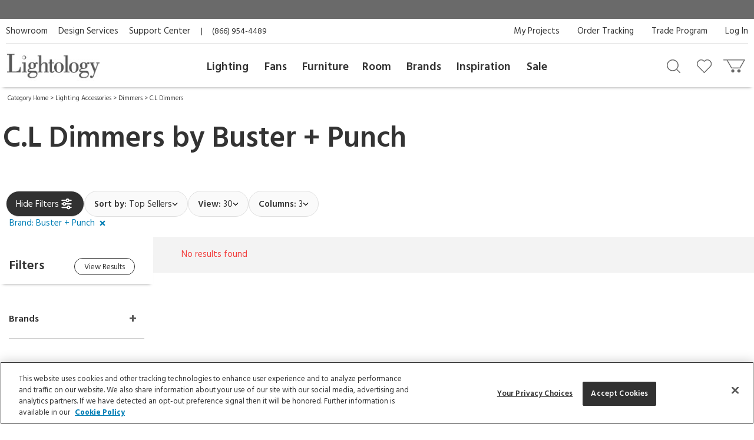

--- FILE ---
content_type: text/html; charset=UTF-8
request_url: https://www.lightology.com/index.php?module=cat&cat_id=394&vend_id=858
body_size: 19108
content:
<!DOCTYPE html>
      <html xmlns="http://www.w3.org/1999/xhtml" xml:lang="en" lang="en">
      <head><link rel="canonical" href="https://www.lightology.com/index.php?module=cat&cat_id=394&vend_id=858"/><title>C.L Dimmers by Buster + Punch</title>
        <meta name="description" content="Buster + Punch is a British design studio that creates luxury hardware for the home. Shop Buster + Punch lighting, home hardware, electrical switches, door handles and wall plates." />
        <meta name="keywords" content="CFL dimmer, CL dimmer, C L dimmer, LED dimmer" /><script type="application/ld+json">
                   {
                     "@context": "https://schema.org",
                     "@type": "BreadcrumbList",
                     "itemListElement": [{
                "@type": "ListItem",
                "position": 1,
                "name": "Category Home",
                "item": "https://www.lightology.com/index.php?module=cat&cat_id=1"
            },{
                "@type": "ListItem",
                "position": 2,
                "name": "Lighting Accessories",
                "item": "https://www.lightology.com/index.php?module=cat&cat_id=8&c=Lighting-Accessories"
            },{
                "@type": "ListItem",
                "position": 3,
                "name": "Dimmers",
                "item": "https://www.lightology.com/index.php?module=cat&cat_id=73"
            },{
                "@type": "ListItem",
                "position": 4,
                "name": "C.L Dimmers",
                "item": "https://www.lightology.com/index.php?module=cat&cat_id=394"
            }]
                   }
                   </script>
<meta name="viewport" content="width=device-width, initial-scale=1"/>

<link rel="preload" href="https://www.lightology.com/assets/fonts/fontawesome-webfont.woff2?v=4.6.3" as="font" type="font/woff2"
      crossorigin="anonymous" />

<meta name="msapplication-TileColor" content="#00aba9" />
<meta name="msapplication-TileImage" content="/mstile-144x144.png" />
<meta name="theme-color" content="#ffffff" />
<link rel="apple-touch-icon" sizes="57x57" href="/apple-touch-icon-57x57.png" />
<link rel="apple-touch-icon" sizes="60x60" href="/apple-touch-icon-60x60.png" />
<link rel="apple-touch-icon" sizes="72x72" href="/apple-touch-icon-72x72.png" />
<link rel="apple-touch-icon" sizes="76x76" href="/apple-touch-icon-76x76.png" />
<link rel="apple-touch-icon" sizes="114x114" href="/apple-touch-icon-114x114.png" />
<link rel="apple-touch-icon" sizes="120x120" href="/apple-touch-icon-120x120.png" />
<link rel="apple-touch-icon" sizes="144x144" href="/apple-touch-icon-144x144.png" />
<link rel="apple-touch-icon" sizes="152x152" href="/apple-touch-icon-152x152.png" />
<link rel="apple-touch-icon" sizes="180x180" href="/apple-touch-icon-180x180.png" />
<link rel="icon" type="image/png" href="/favicon-32x32.png" sizes="32x32" />
<link rel="icon" type="image/png" href="/android-chrome-192x192.png" sizes="192x192" />
<link rel="icon" type="image/png" href="/favicon-96x96.png" sizes="96x96" />
<link rel="icon" type="image/png" href="/favicon-16x16.png" sizes="16x16" />
<link rel="manifest" href="/manifest.json" />
<link rel="mask-icon" href="/safari-pinned-tab.svg" color="#5bbad5" />
<link rel="shortcut icon" href="favicon.ico" />

<!-- OneTrust Cookies Consent Notice start for lightology.com -->
<script src="https://cdn.cookielaw.org/scripttemplates/otSDKStub.js" type="text/javascript" charset="UTF-8"
        data-domain-script="0193ae3f-aae9-72a6-bf8e-6c9d3cf9353b"></script>
<script type="text/javascript">
function OptanonWrapper() { }
</script>
<!-- OneTrust Cookies Consent Notice end for lightology.com -->

<script>
window.dataLayer = window.dataLayer || [];
window.dataLayer.push({
   'event': 'dataLayer-initialized',
   'content_group': undefined,
   'content_language': undefined,
   'logged_in': '0',
   'customer_type': undefined
});
</script>
<!-- Google Tag Manager - Install in Head -->
<script>(function(w,d,s,l,i){w[l]=w[l]||[];w[l].push({'gtm.start':
new Date().getTime(),event:'gtm.js'});var f=d.getElementsByTagName(s)[0],
j=d.createElement(s),dl=l!='dataLayer'?'&l='+l:'';j.async=true;j.src=
'https://www.googletagmanager.com/gtm.js?id='+i+dl;f.parentNode.insertBefore(j,f);
})(window,document,'script','dataLayer','GTM-WR2BKM3');
</script>
<!-- End Google Tag Manager - Install in Head -->

<link rel="stylesheet" type="text/css" href="https://www.lightology.com/assets/css/cat.css?v=20251219100348" />

<link rel="stylesheet" type="text/css" href="https://www.lightology.com/assets/css/print.css?v=20250203162754" media="print" />

<link rel="stylesheet" type="text/css" href="https://www.lightology.com/assets/css/widget.css?v=20250203162822" />
<link href="https://fonts.googleapis.com/css?family=Source+Sans+Pro:600" rel="stylesheet">
        <link href="https://fonts.googleapis.com/css?family=Hind:400,700" rel="stylesheet">
      </head><body class="category_browse" itemscope="" itemtype="https://schema.org/WebPage">
<!-- Google Tag Manager (noscript) - Install in Body -->
<noscript><iframe src="https://www.googletagmanager.com/ns.html?id=GTM-WR2BKM3"
height="0" width="0" style="display:none;visibility:hidden"></iframe></noscript>
<!-- End Google Tag Manager (noscript) - Install in Body -->

        <div class="wrapper"><noscript>
        <div class="red_txt text-center">Your browser has Javascript disabled. For a better Lightology.com please enable Javascript.</div>
      </noscript><div id="menu-show-trigger" class="menu-trigger" role="navigation" aria-label="Page navigation">
        <div class="wrap-trigger">          
            <a id="go-top" href="javascript:void(0)" aria-label="Go to top">
              <svg aria-hidden="true" xmlns="http://www.w3.org/2000/svg" width="28px" height="28px" viewBox="0 0 384 512"><path d="M214.6 41.4c-12.5-12.5-32.8-12.5-45.3 0l-160 160c-12.5 12.5-12.5 32.8 0 45.3s32.8 12.5 45.3 0L160 141.2V448c0 17.7 14.3 32 32 32s32-14.3 32-32V141.2L329.4 246.6c12.5 12.5 32.8 12.5 45.3 0s12.5-32.8 0-45.3l-160-160z"/></svg>
            </a>
        </div><!-- end .wrap-trigger -->
        <span>Top</span>
      </div><!-- end .menu-trigger --><div id="header" role="banner">    
        <div class="nav-banner-wrap">
            <div class="promo-message"></div>
        </div>          
        <div class="header-top">
        
          <div class="util-links left col-md-6">
            <ul>
              <li><a id="header_showroom_link" href="https://www.lightology.com/index.php?module=about#showroom-intro">Showroom</a></li>
              <li><a id="header_design_services_link"
                     href="https://www.lightology.com/index.php?module=design-services">Design Services</a></li>
              <li><a id="header_support_center_link" href="https://www.lightology.com/index.php?module=contact">Support Center</a></li>
              <li><span style="padding-right: 16px;">|</span>(866) 954-4489</li>
            </ul>
          </div>
          
          <div class="util-links col-md-6" role="navigation">
            <ul>
              <li><a id="header_log_in_link" href="https://www.lightology.com/index.php?module=login">Log In</a></li><li><a id="header_trade_site_link" href="https://www.lightology.com/index.php?module=designer_registration"
                     title="Trade Professionals">Trade Program</a></li>
              <li><a id="header_order_tracking_link" href="https://www.lightology.com/index.php?module=order_status">Order Tracking</a></li><li><a href="https://www.lightology.com/index.php?module=design-services-project-manager-guide">My Projects</a></li></ul>
          </div>
          
        </div>
        
        
        <div class="header-bottom">
          <div class="header-bottom-wrap">
            <div class="mobile-menu" tabindex="0" role="button">
              <img src="/assets/images/icon_mobile_nav.gif" alt="Navigation menu"/>
            </div>
            
            <div class="logo">
              <a id="header_lightology_logo_link" href="https://www.lightology.com/">
                <img src="/assets/images/logo.jpg" alt="Lightology" />
              </a>
            </div>
            
            <div class="user">
              <ul>
                <li class="minicart" title="Cart">
                  <a id="header_cart_icon_link" href="https://www.lightology.com/index.php?module=cart" aria-label="Go to cart"></a>
                  <span class="count">0</span>
                  <div class="minicart-content">
                    <div class="arrow"></div>
                    <span class="mini-header">Your Cart</span>
                    <div class="mini-row-container"><div class="mini-total">
                        <div class="label">Order Subtotal</div>
                        <div class="value">0.00</div>
                      </div>
                      <div class="mini-action">
                        <a id="minicart_view_shopping_cart" class="primary-small"
                           href="https://www.lightology.com/index.php?module=cart">View Shopping Cart</a>
                      </div></div>
                  </div>
                </li>
                
                <li id="header_wishlist_icon_link" class="wishlist" title="Wishlist">
                  <a href="https://www.lightology.com/index.php?module=wishlist" aria-label="Go to wishlist">
                    <span class="count wishlist_count">0</span>
                  </a>
                </li>
                
                <li id="header_search_icon_link" class="search" title="Search" data-target="#search-container"
                    data-toggle="collapse" aria-expanded="false" aria-controls="search-container" >
                  <a href="javascript:void(0)" aria-label="Search products"></a>
                </li></ul>

              <div class="collapse search-container" id="search-container">
                <div class="search-content">
                  <a href="" class="logo">
                    <img src="/assets/images/logo.jpg" alt="Lightology" />
                  </a>

                  <form class="search-form" action="" method="get" name="search_form">
                    <input id="search" type="text" name="q" class="q" value="" aria-label="Enter your search term" 
                           maxlength="60" autocomplete="off" aria-haspopup="false"/>
                    <button class="search-btn" id="main_search_button" aria-label="Search"></button>
                    <div id="ss_results" style="position: absolute; background-color: #fff; width: 100%; padding: 5px; color:#b2b2b2;"></div>
                  </form>
                  
                  <div class="close" data-target="#search-container" data-toggle="collapse"  aria-expanded="false"
                       aria-controls="search-container"></div>
                </div>
              </div>
              
            </div>
          </div>
          
          <div class="nav desktop">
            <div class="">
              <div class="logo mobile"><img src="/assets/images/logo.jpg" alt="Lightology" /></div>
              <div class="nav-close">Close Menu</div>
              <div class="scroll-window" role="navigation" aria-label="Main navigation">
                <ul class="level1"><li class="level1 back">
                   <a href="">Back</a>
                 </li>

                 <li id="header_menu_lighting" class="level1">
                   <a href="https://www.lightology.com/index.php?module=cat&cat_id=1">Lighting</a>
                   
                   <div class="level2">
                     <ul class="level2">
                     
                       <li class="level2 left-shift">
                         <a href="https://www.lightology.com/index.php?module=cat&cat_id=421&c=Chandeliers-Pendants">Chandeliers & Pendants</a>
                         <div class="level3">
                           <ul class="level3">
                             <li class="level3">
                               <ul>
                                 <li><a href="https://www.lightology.com/index.php?module=cat&cat_id=421&c=Chandeliers-Pendants"><strong>View All</strong></a></li>
                                 <li><a href="https://www.lightology.com/index.php?module=cat&cat_id=11">Chandeliers</a></li>
                                 <li><a href="https://www.lightology.com/index.php?module=cat&cat_id=106">Pendants</a></li>
                                 <li><a href="https://www.lightology.com/index.php?module=cat&cat_id=107">Mini Pendants</a></li>
                                 <li><a href="https://www.lightology.com/index.php?module=cat&cat_id=109">Linear Suspensions</a></li>
                               </ul>
                             </li>
                             <li class="level3">
                               <ul>
                                 <li><a href="https://www.lightology.com/index.php?module=cat&cat_id=284">Lazer Line</a></li>
                                 <li><a href="https://www.lightology.com/index.php?module=cat&cat_id=201">Freejack Pendants</a></li>
                                 <li><a href="https://www.lightology.com/index.php?module=cat&cat_id=200">Freejack Canopies</a></li>
                                 <li><a href="https://www.lightology.com/index.php?module=cat&cat_id=203">Multi-Light Pendants</a></li>
                                 <li><a href="https://www.lightology.com/index.php?module=cat&cat_id=608">Plug-In Pendants</a></li>
                               </ul>
                             </li>
                             <li class="level3">
                                <ul>
                                  <li><a href="https://www.lightology.com/index.php?module=lighting-systems-lightology&type=2#filter-nav">Modular Suspension Systems</a></li>
                                  <li><a href="https://www.lightology.com/index.php?module=lighting-systems-lightology&type=3#filter-nav">Scalable Suspension Systems</a></li>                                 
                                </ul>
                             </li>
                           </ul>
                         </div>
                       </li>
                       
                       <li class="level2 left-shift">
                         <a href="https://www.lightology.com/index.php?module=cat&cat_id=2&c=Ceiling-Lighting">Ceiling</a>
                         <div class="level3">
                           <ul class="level3">
                             <li class="level3">
                               <ul>
                                 <li><a href="https://www.lightology.com/index.php?module=cat&cat_id=2&c=Ceiling-Lighting"><strong>View All</strong></a></li>
                                 <li><a href="https://www.lightology.com/index.php?module=cat&cat_id=9">Ceiling Flush Mount</a></li>
                                 <li><a href="https://www.lightology.com/index.php?module=cat&cat_id=10">Ceiling Adjustable Spots - Freejack</a></li>
                                 <li><a href="https://www.lightology.com/index.php?module=cat&cat_id=442">Ceiling Semi Flush</a></li>
                                 <li><a href="https://www.lightology.com/index.php?module=cat&cat_id=455">Ceiling Linear</a></li>
                               </ul>
                             </li>
                             <li class="level3">
                               <ul>
                                 <li><a href="https://www.lightology.com/index.php?module=cat&cat_id=12">Strip Lighting</a></li>
                                 <li><a href="https://www.lightology.com/index.php?module=cat&cat_id=18">Monorail Lighting</a></li>
                                 <li><a href="https://www.lightology.com/index.php?module=cat&cat_id=17">Track</a></li>
                                 <li><a href="https://www.lightology.com/index.php?module=cat&cat_id=13">Kable Lighting</a></li>
                                 <li><a href="https://www.lightology.com/index.php?module=cat&cat_id=472">Recessed Downlights</a></li>
                               </ul>
                             </li>
                             <li class="level3">
                               <ul>
                                 <li><a href="https://www.lightology.com/index.php?module=cat&cat_id=433">Recessed Linear</a></li>
                                 <li><a href="https://www.lightology.com/index.php?module=cat&cat_id=432">Commercial Ceiling Lights </a></li>
                                 <li><a href="https://www.lightology.com/index.php?module=cat&cat_id=284">Lazer Line</a></li>
                                 <li><a href="https://www.lightology.com/index.php?module=cat&cat_id=612">Vanishing Point</a></li>
                               </ul>
                             </li>
                             <li class="level3">
                               <ul>
                                 <li><a href="https://www.lightology.com/index.php?module=lighting-systems-lightology&type=4#filter-nav">Surface-mount Systems</a></li>  
                                </ul>
                             </li>
                           </ul>
                         </div>
                       </li>
                       
                       <li class="level2 left-shift">
                         <a href="https://www.lightology.com/index.php?module=cat&cat_id=3&c=Wall-Lighting">Wall</a>
                         <div class="level3">
                           <ul class="level3">
                             <li class="level3">
                               <ul>
                                 <li><a href="https://www.lightology.com/index.php?module=cat&cat_id=3&c=Wall-Lighting"><strong>View All</strong></a></li>
                                 <li><a href="https://www.lightology.com/index.php?module=cat&cat_id=24">Wall Sconces</a></li>
                                 <li><a href="https://www.lightology.com/index.php?module=cat&cat_id=25">Wall Reading Swing Arm</a></li>
                                 <li><a href="https://www.lightology.com/index.php?module=cat&cat_id=21">Picture Lights</a></li>
                                 <li><a href="https://www.lightology.com/index.php?module=cat&cat_id=22">Cabinet / Under Counter Lighting</a></li>
                               </ul>
                             </li>
                             <li class="level3">
                               <ul>
                                 <li><a href="https://www.lightology.com/index.php?module=cat&cat_id=607">Plug-In Wall Sconces</a></li>
                                 <li><a href="https://www.lightology.com/index.php?module=cat&cat_id=23">Wall Monorail</a></li>
                                 <li><a href="https://www.lightology.com/index.php?module=cat&cat_id=26">Wall-Step Recessed Lighting</a></li>
                                 <li><a href="https://www.lightology.com/index.php?module=cat&cat_id=20">Display Lights</a></li>
                                 <li><a href="https://www.lightology.com/index.php?module=cat&cat_id=27">Wall Wash & Wall Grazer</a></li>
                               </ul>
                             </li>
                             <li class="level3">
                               <ul>
                                 <li><a href="https://www.lightology.com/index.php?module=cat&cat_id=504">Lighted Mirrors</a></li>
                                 <li><a href="https://www.lightology.com/index.php?module=cat&cat_id=485">Commercial Wall</a></li>
                               </ul>
                             </li>
                             <li class="level3">
                               <ul>
                                 <li><a href="https://www.lightology.com/index.php?module=lighting-systems-lightology&type=6#filter-nav">Wall Systems</a></li>  
                                </ul>
                             </li>
                           </ul>
                         </div>
                       </li>

                       <li class="level2 left-shift">
                         <a href="https://www.lightology.com/index.php?module=cat&cat_id=4&c=Bathroom-Lighting">Bath</a>
                         <div class="level3">
                           <ul class="level3">
                             <li class="level3">
                               <ul>
                                 <li><a href="https://www.lightology.com/index.php?module=cat&cat_id=4&c=Bathroom-Lighting"><strong>View All</strong></a></li>
                                 <li><a href="https://www.lightology.com/index.php?module=cat&cat_id=29">Bath Bar & Vanity Wall</a></li>
                                 <li><a href="https://www.lightology.com/index.php?module=cat&cat_id=30">Vanity Wall Recessed Lighting</a></li>
                                 <li><a href="https://www.lightology.com/index.php?module=cat&cat_id=32">Mirror With Light</a></li>
                                 <li><a href="https://www.lightology.com/index.php?module=cat&cat_id=31">Mirror</a></li>
                               </ul>
                             </li>
                             <li class="level3">
                               <ul>
                                 <li><a href="https://www.lightology.com/index.php?module=cat&cat_id=33">Strip Lighting</a></li>
                                 <li><a href="https://www.lightology.com/index.php?module=cat&cat_id=34">Ceiling Shower Recessed</a></li>
                                 <li><a href="https://www.lightology.com/index.php?module=cat&cat_id=35">Ceiling Shower Flush</a></li>
                                 <li><a href="https://www.lightology.com/index.php?module=cat&cat_id=36">Shower Recessed Floor / Wall</a></li>
                                 <li><a href="https://www.lightology.com/index.php?module=cat&cat_id=37">Exhaust Fans / Heat Lamps</a></li>
                               </ul>
                             </li>
                           </ul>
                         </div>
                       </li>

                       <li class="level2 left-shift">
                         <a href="https://www.lightology.com/index.php?module=cat&cat_id=5&c=Floor-Table-Lamps">Floor & Table</a>
                         <div class="level3">
                           <ul class="level3">
                             <li class="level3">
                               <ul>
                                 <li><a href="https://www.lightology.com/index.php?module=cat&cat_id=5&c=Floor-Table-Lamps"><strong>View All</strong></a></li>
                                 <li><a href="https://www.lightology.com/index.php?module=cat&cat_id=38">Desk Lamps</a></li>
                                 <li><a href="https://www.lightology.com/index.php?module=cat&cat_id=39">Desk Clamp-On</a></li>
                                 <li><a href="https://www.lightology.com/index.php?module=cat&cat_id=40">Table Lamps Shade & Ambient</a></li>
                                 <li><a href="https://www.lightology.com/index.php?module=cat&cat_id=43">Floor Ambient & Shade Lighting</a></li>
                               </ul>
                             </li>
                             <li class="level3">
                               <ul>
                                 <li><a href="https://www.lightology.com/index.php?module=cat&cat_id=45">Floor Reading / Task Lamps</a></li>
                                 <li><a href="https://www.lightology.com/index.php?module=cat&cat_id=46">Floor Recessed</a></li>
                                 <li><a href="https://www.lightology.com/index.php?module=cat&cat_id=48">Up Light Floor Spots</a></li>
                                 <li><a href="https://www.lightology.com/index.php?module=cat&cat_id=460">LED Novelty Accent Lamps</a></li>
                                 <li><a href="https://www.lightology.com/index.php?module=cat&cat_id=609">Portable Lamps</a></li>
                               </ul>
                             </li>
                           </ul>
                         </div>
                       </li>

                       <li class="level2 left-shift">
                         <a href="https://www.lightology.com/index.php?module=cat&cat_id=16&c=Recessed-Lighting">Recessed</a>
                         <div class="level3">
                           <ul class="level3">
                             <li class="level3">
                               <ul>
                                 <li><a href="https://www.lightology.com/index.php?module=cat&cat_id=16&c=Recessed-Lighting"><strong>View All</strong></a></li>
                                 <li><a href="https://www.lightology.com/index.php?module=cat&cat_id=110">Ceiling Downlights</a></li>
                                 <li><a href="https://www.lightology.com/index.php?module=cat&cat_id=113">Wall Wash</a></li>
                                 <li><a href="https://www.lightology.com/index.php?module=cat&cat_id=114">Wall Grazer</a></li>
                                 <li><a href="https://www.lightology.com/index.php?module=cat&cat_id=505">Retrofit Kits</a></li>
                               </ul>
                             </li>
                             <li class="level3">
                               <ul>
                                 <li><a href="https://www.lightology.com/index.php?module=cat&cat_id=433">Architectural Recessed Linear</a></li>
                                 <li><a href="https://www.lightology.com/index.php?module=cat&cat_id=575">Recessed Track</a></li>
                               </ul>
                             </li>
                             <li class="level3">
                                 <ul>
                                   <li><a href="https://www.lightology.com/index.php?module=lighting-systems-lightology&type=5#filter-nav">Recessed Systems</a></li>                                                                        
                                 </ul>
                             </li>
                           </ul>
                         </div>
                       </li>

                       <li class="level2" data-left="513">
                         <a href="https://www.lightology.com/index.php?module=cat&cat_id=534&c=Track-Rail-Lighting">Track &amp; Rail</a>
                         <div class="level3">
                           <ul class="level3">
                             <li class="level3">
                               <ul>
                                 <li><a href="https://www.lightology.com/index.php?module=cat&cat_id=534&c=Track-Rail-Lighting"><strong>View All</strong></a></li>
                                 <li><a href="https://www.lightology.com/index.php?module=cat&cat_id=120">Monorail 1-Circuit</a></li>
                                 <li><a href="https://www.lightology.com/index.php?module=cat&cat_id=23">Wall Monorail</a></li>
                                 <li><a href="https://www.lightology.com/index.php?module=cat&cat_id=115">Track System 120V</a></li>
                                 <li><a href="https://www.lightology.com/index.php?module=cat&cat_id=119">Track 2-Circuit 120V</a></li>
                               </ul>
                             </li>
                             <li class="level3">
                               <ul>
                                 <li><a href="https://www.lightology.com/index.php?module=cat&cat_id=671">Micro Track</a></li>
                                 <li><a href="https://www.lightology.com/index.php?module=cat&cat_id=117">Mini Track Low Voltage</a></li>
                                 <li><a href="https://www.lightology.com/index.php?module=cat&cat_id=63">Outdoor Track</a></li>
                                 <li><a href="https://www.lightology.com/index.php?module=cat&cat_id=13">Kable Lighting</a></li>
                                 <li><a href="https://www.lightology.com/index.php?module=cat&cat_id=576">Recessed Track</a></li>
                               </ul>
                             </li>
                             <li class="level3">
                                   <ul>
                                     <li><a href="https://www.lightology.com/index.php?module=lighting-systems-lightology&type=8#filter-nav">Track Systems</a></li>                                                                        
                                   </ul>
                              </li>
                           </ul>
                         </div>
                       </li>

                       <li class="level2" data-left="140">
                         <a href="https://www.lightology.com/index.php?module=cat&cat_id=7&c=Outdoor-Lighting">Outdoor</a>
                         <div class="level3">
                           <ul class="level3">
                             <li class="level3">
                               <ul>
                                 <li><a href="https://www.lightology.com/index.php?module=cat&cat_id=7&c=Outdoor-Lighting"><strong>View All</strong></a></li>
                                 <li><a href="https://www.lightology.com/index.php?module=cat&cat_id=55">Landscape Lighting</a></li>
                                 <li><a href="https://www.lightology.com/index.php?module=cat&cat_id=56">Deck Lighting</a></li>
                                 <li><a href="https://www.lightology.com/index.php?module=cat&cat_id=57">Path Lighting / Bollard Lighting</a></li>
                                 <li><a href="https://www.lightology.com/index.php?module=cat&cat_id=58">Post Lights</a></li>
                               </ul>
                             </li>
                             <li class="level3">
                               <ul>
                                 <li><a href="https://www.lightology.com/index.php?module=cat&cat_id=158">Pier Mount Lights</a></li>
                                 <li><a href="https://www.lightology.com/index.php?module=cat&cat_id=628">Linear Outdoor Lighting</a></li>
                                 <li><a href="https://www.lightology.com/index.php?module=cat&cat_id=60">Outdoor Ceiling Lighting</a></li>
                                 <li><a href="https://www.lightology.com/index.php?module=cat&cat_id=507">Outdoor Ceiling Fans</a></li>
                                 <li><a href="https://www.lightology.com/index.php?module=cat&cat_id=61">Outdoor Decorative Portable Lamps</a></li>
                               </ul>
                             </li>
                             <li class="level3">
                               <ul>
                                 <li><a href="https://www.lightology.com/index.php?module=cat&cat_id=62">Outdoor Pendants</a></li>
                                 <li><a href="https://www.lightology.com/index.php?module=cat&cat_id=63">Outdoor Track Lighting</a></li>
                                 <li><a href="https://www.lightology.com/index.php?module=cat&cat_id=64">Outdoor Wall Lighting</a></li>
                                 <li><a href="https://www.lightology.com/index.php?module=cat&cat_id=65">Outdoor Wall Recessed Lighting</a></li>
                                 <li><a href="https://www.lightology.com/index.php?module=cat&cat_id=664">Outdoor Floor & Table Lamps</a></li>
                               </ul>
                             </li>
                             <li class="level3">
                               <ul>
                                 <li><a href="https://www.lightology.com/index.php?module=cat&cat_id=428">Underwater</a></li>
                                 <li><a href="https://www.lightology.com/index.php?module=cat&cat_id=59">Recessed Ground / Well Lighting</a></li>
                                 <li><a href="https://www.lightology.com/index.php?module=cat&cat_id=68">Outdoor Lighting Accessories</a></li>
                                 <li><a href="https://www.lightology.com/index.php?module=cat&cat_id=69">12 Volt Transformers</a></li>
                               </ul>
                             </li>
                             <li class="level3">
                                  <ul>
                                    <li><a href="https://www.lightology.com/index.php?module=lighting-systems-lightology&type=7#filter-nav">Outdoor Systems</a></li>                                                                        
                                  </ul>
                             </li>
                           </ul>
                         </div>
                       </li>

                       <li class="level2" data-left="749">
                         <a href="https://www.lightology.com/index.php?module=cat&cat_id=72&c=Bulbs">Bulbs</a>
                         <div class="level3">
                           <ul class="level3">
                             <li class="level3">
                               <ul>
                                 <li><a href="https://www.lightology.com/index.php?module=cat&cat_id=72&c=Bulbs"><strong>View All</strong></a></li>
                                 <li><a href="https://www.lightology.com/index.php?module=cat&cat_id=663">Smart Bulbs</a></li>
                                 <li><a href="https://www.lightology.com/index.php?module=cat&cat_id=171">LED</a></li>
                                 <li><a href="https://www.lightology.com/index.php?module=cat&cat_id=615">LED Warm Dim Bulbs</a></li>
                                 <li><a href="https://www.lightology.com/index.php?module=cat&cat_id=168">Halogen</a></li>
                               </ul>
                             </li>
                             <li class="level3">
                               <ul>
                                 <li><a href="https://www.lightology.com/index.php?module=cat&cat_id=372">Krypton/Xenon</a></li>
                                 <li><a href="https://www.lightology.com/index.php?module=cat&cat_id=167">Incandescent</a></li>
                                 <li><a href="https://www.lightology.com/index.php?module=cat&cat_id=169">Fluorescent</a></li>
                                 <li><a href="https://www.lightology.com/index.php?module=cat&cat_id=170">Compact Fluorescent</a></li>
                               </ul>
                             </li>
                           </ul>
                         </div>
                       </li>

                       <li class="level2" data-left="749">
                         <a href="https://www.lightology.com/index.php?module=cat&cat_id=8&c=Lighting-Accessories">Accessories</a>
                         <div class="level3">
                           <ul class="level3">
                             <li class="level3">
                               <ul>
                                 <li><a href="https://www.lightology.com/index.php?module=cat&cat_id=8&c=Lighting-Accessories"><strong>View All</strong></a></li>
                                 <li><a href="https://www.lightology.com/index.php?module=cat&cat_id=310">Canopies</a></li>
                                 <li><a href="https://www.lightology.com/index.php?module=cat&cat_id=429">Display Lighting</a></li>
                                 <li><a href="https://www.lightology.com/index.php?module=cat&cat_id=74">Dimmers/Light Controls</a></li>
                               </ul>
                             </li>
                             <li class="level3">
                               <ul>
                                 <li><a href="https://www.lightology.com/index.php?module=cat&cat_id=75">Transformers / Power Supplies</a></li>
                                 <li><a href="https://www.lightology.com/index.php?module=cat&cat_id=76">Lighting Accessories</a></li>
                                 <li><a href="https://www.lightology.com/index.php?module=cat&cat_id=77">Night Lights</a></li>
                                 <li><a href="https://www.lightology.com/index.php?module=cat&cat_id=22">Cabinet / Under Counter Lighting</a></li>
                               </ul>
                             </li>
                           </ul>
                         </div>
                       </li>
                       
                       <li class="level2" data-left="990">
                        <a href="https://www.lightology.com/index.php?module=lighting-systems-lightology">Systems</a>
                        <div class="level3">
                          <ul class="level3">
                            <li class="level3">
                              <ul>
                                <li><a href="https://www.lightology.com/index.php?module=lighting-systems-lightology"><strong>View All</strong></a></li>
                                <li><a href="https://www.lightology.com/index.php?module=lighting-systems-lightology&type=23#filter-nav">Suspensions</a></li>
                                <li><a href="https://www.lightology.com/index.php?module=lighting-systems-lightology&type=4#filter-nav">Surface</a></li>
                                <li><a href="https://www.lightology.com/index.php?module=lighting-systems-lightology&type=5#filter-nav">Recessed</a></li>
                                <li><a href="https://www.lightology.com/index.php?module=lighting-systems-lightology&type=6#filter-nav">Wall</a></li>
                              </ul>
                            </li>
                            <li class="level3">
                              <ul>
                                <li><a href="https://www.lightology.com/index.php?module=lighting-systems-lightology&type=7#filter-nav">Outdoor</a></li>
                                <li><a href="https://www.lightology.com/index.php?module=lighting-systems-lightology&type=8#filter-nav">Track</a></li>
                                <li><a href="https://www.lightology.com/index.php?module=lighting-systems-lightology&type=9#filter-nav">Smart Home</a></li>                                
                              </ul>
                            </li>                            
                          </ul>
                        </div>
                      </li>
                       
                     </ul>
                   </div>
                   
                 </li>
                 
                 <li id="header_menu_fans" class="level1 inspiration">
                   <a href="https://www.lightology.com/index.php?module=cat&cat_id=6&c=Fans">Fans</a>

                   <div class="level2">
                     <ul class="level2">

                       <li class="level2">
                         <a href="">Fans</a>
                         <div class="level3">
                           <ul class="level3">
                             <li class="level3 five-cols">
                               <ul>
                                 <li><a href="https://www.lightology.com/index.php?module=cat&cat_id=6&c=Fans"><strong>View All</strong></a></li>
                                 <li><a href="https://www.lightology.com/index.php?module=cat&cat_id=49">Ceiling Fans</a></li>
                                 <li><a href="https://www.lightology.com/index.php?module=cat&cat_id=604">Hugger Fans</a></li>
                                 <li><a href="https://www.lightology.com/index.php?module=cat&cat_id=636">Fandeliers</a></li>
                                 <li><a href="https://www.lightology.com/index.php?module=cat&cat_id=50">Wall Mount Fans</a></li>
                               </ul>
                             </li>
                             <li class="level3 five-cols">
                               <ul>
                                 <li><a href="https://www.lightology.com/index.php?module=cat&cat_id=52">Portable Fans</a></li>
                                 <li><a href="https://www.lightology.com/index.php?module=cat&cat_id=53">Exhaust Fans</a></li>
                                 <li><a href="https://www.lightology.com/index.php?module=cat&cat_id=495">Outdoor Fans</a></li>
                                 <li><a href="https://www.lightology.com/index.php?module=cat&cat_id=54">Fan Controls</a></li>
                                 <li><a href="https://www.lightology.com/index.php?module=cat&cat_id=574">Fan Accessories</a></li>
                               </ul>
                             </li>
                           </ul>
                         </div>
                       </li>
                       
                     </ul>
                   </div>
                   
                 </li>
                 
                 <li id="header_menu_furniture" class="level1 inspiration">
                   <a href="https://www.lightology.com/index.php?module=cat&cat_id=486&c=Furniture">Furniture</a>

                   <div class="level2">
                     <ul class="level2">

                       <li class="level2">
                         <a href="">Furniture</a>
                         <div class="level3">
                           <ul class="level3">
                             <li class="level3 five-cols">
                               <ul>
                                 <li><a href="https://www.lightology.com/index.php?module=cat&cat_id=486&c=Furniture"><strong>View All</strong></a></li>
                                 <li><a href="https://www.lightology.com/index.php?module=cat&cat_id=487">Seating</a></li>
                                 <li><a href="https://www.lightology.com/index.php?module=cat&cat_id=488">Tables</a></li>
                                 <li><a href="https://www.lightology.com/index.php?module=cat&cat_id=491">Home D&eacute;cor</a></li>
                                 <li><a href="https://www.lightology.com/index.php?module=cat&cat_id=572">Decorative Mirrors</a></li>
                               </ul>
                             </li>
                             <li class="level3 five-cols">
                               <ul>
                                 <li><a href="https://www.lightology.com/index.php?module=cat&cat_id=573">Storage</a></li>
                                 <li><a href="https://www.lightology.com/index.php?module=cat&cat_id=661">Hardware</a></li>
                                 <li><a href="https://www.lightology.com/index.php?module=cat&cat_id=652">Outdoor Furniture</a></li>
                                 <li><a href="https://www.lightology.com/index.php?module=cat&cat_id=656">Office Furniture</a></li>
                                 <li><a href="https://www.lightology.com/index.php?module=cat&cat_id=651">Rugs</a></li>
                               </ul>
                             </li>
                           </ul>
                         </div>
                       </li>
                        
                     </ul>
                   </div>
                    
                 </li><li id="header_menu_room" class="level1 inspiration">
                    <a href="https://www.lightology.com/index.php?module=shop_by_room">Room</a>
                    
                    <div class="level2">
                      <ul class="level2">
                          
                        <li class="level2">
                          <a href="">Room</a>
                          <div class="level3">
                            <ul class="level3">
                              <li class="level3 five-cols">
                                <ul>
                                  <li><a href="https://www.lightology.com/index.php?module=shop_by_room"><strong>All Rooms</strong></a></li>
                                  <li><a href="https://www.lightology.com/index.php?module=shop_by_room&room_id=1">Bathroom</a></li>
                                  <li><a href="https://www.lightology.com/index.php?module=shop_by_room&room_id=2">Bedroom</a></li>
                                  <li><a href="https://www.lightology.com/index.php?module=shop_by_room&room_id=22">Commercial Interior</a></li>
                                </ul>
                              </li>
                              <li class="level3 five-cols">
                                <ul>
                                  <li><a href="https://www.lightology.com/index.php?module=shop_by_room&room_id=6">Dining Room</a></li>
                                  <li><a href="https://www.lightology.com/index.php?module=shop_by_room&room_id=7">Entry/Foyer</a></li>
                                  <li><a href="https://www.lightology.com/index.php?module=shop_by_room&room_id=11">Hallway &amp; Stairway</a></li>
                                  <li><a href="https://www.lightology.com/index.php?module=shop_by_room&room_id=12">Kitchen</a></li>
                                </ul>
                              </li>
                              <li class="level3 five-cols">
                                <ul>
                                  <li><a href="https://www.lightology.com/index.php?module=shop_by_room&room_id=15">Living Room</a></li>
                                  <li><a href="https://www.lightology.com/index.php?module=shop_by_room&room_id=16">Office</a></li>
                                  <li><a href="https://www.lightology.com/index.php?module=shop_by_room&room_id=17">Outdoor &amp; Patio</a></li>
                                </ul>
                              </li>
                            </ul>
                          </div>
                        </li>
                          
                      </ul>
                    </div>
                      
                  </li>
                    
                  <li id="header_menu_brands" class="level1 inspiration">
                    <a href="https://www.lightology.com/index.php?module=vend">Brands</a>
                      
                    <div class="level2">
                      <ul class="level2">
                        
                        <li class="level2">
                          <a href="">Brands</a>
                          <div class="level3 level-brands">
                            <ul class="level3">
                              <li class="level3 letter-search">
                                <div class="letters">
                                  <ul class="filter-list filter-letter">
                                    <li class="vendor_filter_item" id="filter_all" class="see-all active">
                                      <a href="https://www.lightology.com/index.php?module=vend#alpha_all">All</a>
                                    </li><li class="vendor_filter_item" id="filter_numeric">
                                      <a href="https://www.lightology.com/index.php?module=vend#alpha_numeric">#</a>
                                    </li><li class="vendor_filter_item" id="filter_A">
                                      <a href="https://www.lightology.com/index.php?module=vend#alpha_A">A</a>
                                    </li><li class="vendor_filter_item" id="filter_B">
                                      <a href="https://www.lightology.com/index.php?module=vend#alpha_B">B</a>
                                    </li><li class="vendor_filter_item" id="filter_C">
                                      <a href="https://www.lightology.com/index.php?module=vend#alpha_C">C</a>
                                    </li><li class="vendor_filter_item" id="filter_D">
                                      <a href="https://www.lightology.com/index.php?module=vend#alpha_D">D</a>
                                    </li><li class="vendor_filter_item" id="filter_E">
                                      <a href="https://www.lightology.com/index.php?module=vend#alpha_E">E</a>
                                    </li><li class="vendor_filter_item" id="filter_F">
                                      <a href="https://www.lightology.com/index.php?module=vend#alpha_F">F</a>
                                    </li><li class="vendor_filter_item" id="filter_G">
                                      <a href="https://www.lightology.com/index.php?module=vend#alpha_G">G</a>
                                    </li><li class="vendor_filter_item" id="filter_H">
                                      <a href="https://www.lightology.com/index.php?module=vend#alpha_H">H</a>
                                    </li><li class="vendor_filter_item" id="filter_I">
                                      <a href="https://www.lightology.com/index.php?module=vend#alpha_I">I</a>
                                    </li><li class="vendor_filter_item" id="filter_J">
                                      <a href="https://www.lightology.com/index.php?module=vend#alpha_J">J</a>
                                    </li><li class="vendor_filter_item" id="filter_K">
                                      <a href="https://www.lightology.com/index.php?module=vend#alpha_K">K</a>
                                    </li><li class="vendor_filter_item" id="filter_L">
                                      <a href="https://www.lightology.com/index.php?module=vend#alpha_L">L</a>
                                    </li><li class="vendor_filter_item" id="filter_M">
                                      <a href="https://www.lightology.com/index.php?module=vend#alpha_M">M</a>
                                    </li><li class="vendor_filter_item" id="filter_N">
                                      <a href="https://www.lightology.com/index.php?module=vend#alpha_N">N</a>
                                    </li><li class="vendor_filter_item" id="filter_O">
                                      <a href="https://www.lightology.com/index.php?module=vend#alpha_O">O</a>
                                    </li><li class="vendor_filter_item" id="filter_P">
                                      <a href="https://www.lightology.com/index.php?module=vend#alpha_P">P</a>
                                    </li><li class="vendor_filter_item" id="filter_Q">
                                      <a href="https://www.lightology.com/index.php?module=vend#alpha_Q">Q</a>
                                    </li><li class="vendor_filter_item" id="filter_R">
                                      <a href="https://www.lightology.com/index.php?module=vend#alpha_R">R</a>
                                    </li><li class="vendor_filter_item" id="filter_S">
                                      <a href="https://www.lightology.com/index.php?module=vend#alpha_S">S</a>
                                    </li><li class="vendor_filter_item" id="filter_T">
                                      <a href="https://www.lightology.com/index.php?module=vend#alpha_T">T</a>
                                    </li><li class="vendor_filter_item" id="filter_U">
                                      <a href="https://www.lightology.com/index.php?module=vend#alpha_U">U</a>
                                    </li><li class="vendor_filter_item" id="filter_V">
                                      <a href="https://www.lightology.com/index.php?module=vend#alpha_V">V</a>
                                    </li><li class="vendor_filter_item" id="filter_W">
                                      <a href="https://www.lightology.com/index.php?module=vend#alpha_W">W</a>
                                    </li><li class="vendor_filter_item" id="filter_Y">
                                      <a href="https://www.lightology.com/index.php?module=vend#alpha_Y">Y</a>
                                    </li><li class="vendor_filter_item" id="filter_Z">
                                      <a href="https://www.lightology.com/index.php?module=vend#alpha_Z">Z</a>
                                    </li></ul>
                                </div>
                              </li>
                              <li class="view-all brands"><strong><a href="https://www.lightology.com/index.php?module=vend">View All Brands</a></strong></li>
                              <li class="level3 title-section">Featured Brands</li>
                              <li class="level3 five-cols">
                                <ul><li><a href="https://www.lightology.com/index.php?module=vend&vend_id=896&bn=Alora">Alora</a></li><li><a href="https://www.lightology.com/index.php?module=vend&vend_id=22&bn=Artemide">Artemide</a></li><li><a href="https://www.lightology.com/index.php?module=vend&vend_id=445&bn=Arteriors-Home">Arteriors Home</a></li><li><a href="https://www.lightology.com/index.php?module=vend&vend_id=24&bn=Astro-Lighting">Astro Lighting</a></li><li><a href="https://www.lightology.com/index.php?module=vend&vend_id=459&bn=Bover">Bover</a></li><li><a href="https://www.lightology.com/index.php?module=vend&vend_id=391&bn=Cerno">Cerno</a></li></ul>
                              </li>
                              <li class="level3 five-cols">
                                <ul><li><a href="https://www.lightology.com/index.php?module=vend&vend_id=390&bn=Corbett-Lighting">Corbett Lighting</a></li><li><a href="https://www.lightology.com/index.php?module=vend&vend_id=72&bn=FLOS">FLOS</a></li><li><a href="https://www.lightology.com/index.php?module=vend&vend_id=520&bn=Hammerton-Studio">Hammerton Studio</a></li><li><a href="https://www.lightology.com/index.php?module=vend&vend_id=95&bn=Hinkley-Lighting">Hinkley Lighting</a></li><li><a href="https://www.lightology.com/index.php?module=vend&vend_id=98&bn=Hubbardton-Forge">Hubbardton Forge</a></li><li><a href="https://www.lightology.com/index.php?module=vend&vend_id=99&bn=Hudson-Valley">Hudson Valley</a></li></ul>
                              </li>
                              <li class="level3 five-cols">
                                <ul><li><a href="https://www.lightology.com/index.php?module=vend&vend_id=924&bn=In-Common-With">In Common With</a></li><li><a href="https://www.lightology.com/index.php?module=vend&vend_id=775&bn=Kuzco">Kuzco</a></li><li><a href="https://www.lightology.com/index.php?module=vend&vend_id=201&bn=Lodes">Lodes</a></li><li><a href="https://www.lightology.com/index.php?module=vend&vend_id=120&bn=Louis-Poulsen">Louis Poulsen</a></li><li><a href="https://www.lightology.com/index.php?module=vend&vend_id=808&bn=Mitzi">Mitzi</a></li><li><a href="https://www.lightology.com/index.php?module=vend&vend_id=536&bn=Modern-Forms">Modern Forms</a></li></ul>
                              </li>
                              <li class="level3 five-cols">
                                <ul><li><a href="https://www.lightology.com/index.php?module=vend&vend_id=152&bn=Moooi">Moooi</a></li><li><a href="https://www.lightology.com/index.php?module=vend&vend_id=711&bn=Muuto">Muuto</a></li><li><a href="https://www.lightology.com/index.php?module=vend&vend_id=170&bn=Pablo">Pablo</a></li><li><a href="https://www.lightology.com/index.php?module=vend&vend_id=57&bn=PureEdge-Lighting">PureEdge Lighting</a></li><li><a href="https://www.lightology.com/index.php?module=vend&vend_id=867&bn=Regina-Andrew">Regina Andrew</a></li><li><a href="https://www.lightology.com/index.php?module=vend&vend_id=886&bn=Roll-%26amp%3B-Hill">Roll &amp; Hill</a></li></ul>
                              </li>
                              <li class="level3 five-cols">
                                <ul><li><a href="https://www.lightology.com/index.php?module=vend&vend_id=496&bn=Santa-%26-Cole">Santa & Cole</a></li><li><a href="https://www.lightology.com/index.php?module=vend&vend_id=757&bn=SkLO">SkLO</a></li><li><a href="https://www.lightology.com/index.php?module=vend&vend_id=185&bn=Sonneman-A-Way-Of-Light">Sonneman A Way Of Light</a></li><li><a href="https://www.lightology.com/index.php?module=vend&vend_id=205&bn=Visual-Comfort-Modern">Visual Comfort Modern</a></li><li><a href="https://www.lightology.com/index.php?module=vend&vend_id=1048&bn=Visual-Comfort-Signature">Visual Comfort Signature</a></li><li><a href="https://www.lightology.com/index.php?module=vend&vend_id=224&bn=WAC-Lighting">WAC Lighting</a></li></ul>
                              </li>
                              <li class="level3 five-cols">
                                <ul></ul>
                              </li>

                              <li id="filter_all" class="level3 btn-go see-all">
                                <a href="https://www.lightology.com/index.php?module=vend" class="black-small special-nav">See All Brands</a>
                              </li>
                            </ul>
                          </div>
                        </li>
                        
                      </ul>
                    </div>
                    
                  </li>
                                    
                  <li id="header_menu_inspiration" class="level1 inspiration">
                    <a href="https://www.lightology.com/index.php?module=how_to">Inspiration</a>
                    
                    <div class="level2">
                      <ul class="level2">
                        
                        <li class="level2">
                          <a href="">Inspiration</a>
                          <div class="level3">
                            <ul class="level3">
                              <li class="level3">
                                <a class="title" href="">lightology inspiration</a>
                                <div>
                                  <a class="img" href="https://www.lightology.com/index.php?module=how_to">
                                    <img src="/assets/images/placeholder/nav_howto.png" alt="How To Articles" />
                                  </a>
                                  <a class="img" href="https://www.lightology.com/index.php?module=tools">
                                    <img src="/assets/images/placeholder/nav_tools.png" alt="Lighting Tools" />
                                  </a>
                                  <a class="img" href="https://www.lightology.com/index.php?module=resources">
                                    <img src="/assets/images/placeholder/nav_resources.png" alt="Lighting Resources" />
                                  </a>
                                  <a class="img" href="https://www.lightology.com/index.php?module=installation_gallery_home">
                                    <img src="/assets/images/placeholder/nav_gallery.png" alt="Installation Gallery" />
                                  </a>
                                  <a class="img" href="https://www.lightology.com/index.php?module=designer">
                                    <img src="/assets/images/placeholder/nav_designers.png" alt="Lighting Designers" />
                                  </a>
                                </div>
                              </li>
                            </ul>
                          </div>
                        </li>
                        
                      </ul>
                    </div>
                    
                  </li>
 
                  <li id="header_menu_sale" class="level1 inspiration">
                    <a href="https://www.lightology.com/index.php?module=promotions" class="sale">Sale</a>
                    
                    <div class="level2">
                      <ul class="level2">
                      
                        <li class="level2">
                          <a href="https://www.lightology.com/index.php?module=promotions">Sales & Specials</a>
                          <div class="level3 sales_promo">
                            <ul class="level3">
                              <li><a class="sale-section" href="https://www.lightology.com/index.php?module=cat&search=basic&top_cat_id=1&onsale=1 | 2 | 3 | 4">On Sale Now</a></li>
                              <li><a class="sale-section" href="https://www.lightology.com/index.php?module=cat&search=basic&prod_onsale=203">Overstock</a></li>
                            </ul>
                          </div>
                        </li>
                        
                      </ul>
                    </div>
                    
                  </li>
                </ul>
                                    
                <div class="mobile-util">
                  <ul>
                    <li><a href="https://www.lightology.com/index.php?module=login" title="Log In">Log In</a></li>
                    <li>
                      <a href="https://www.lightology.com/index.php?module=wishlist" title="Wishlist">
                        <span>Wishlist</span>
                        <span class="wishlist_count">0</span>
                      </a>
                    </li> 
                    <li><a href="https://www.lightology.com/index.php?module=designer_registration" title="Trade Site">Trade Site</a></li>
                    <li><a href="https://www.lightology.com/index.php?module=design-services" title="Design Services">Sales & Design Services</a></li>
                    <li>
                      <a href="https://www.lightology.com/index.php?module=contact" title="Contact">
                        <span>Support Center</span>
                        <span>866-954-4489</span>
                      </a>
                    </li>
                  </ul>

                  <a class="primary-small" href="https://www.lightology.com/index.php?module=about#showroom-intro">Lightology Showroom</a>

                  <ul>
                    <li><a href="https://www.lightology.com/index.php?module=about#showroom-intro">Showroom</a></li>
                    <li><a href="https://www.lightology.com/index.php?module=help">Customer Service</a></li>
                    <li><a href="https://www.lightology.com/index.php?module=order_status">Track Orders</a></li>
                    <li><a href="https://www.lightology.com/index.php?module=help">Orders & Returns</a></li>
                  </ul>
                </div>

              </div>
            </div>
          </div>
        </div>
      </div><!-- end #header -->
      <div class="fill-top-space"></div><div class="breadcrumbs-container" role="navigation" aria-label="Breadcrumbs">
                    <div class="breadcrumbs">&nbsp;<a href="https://www.lightology.com/index.php?module=cat&cat_id=1">Category Home</a>&nbsp;>&nbsp;<a href="https://www.lightology.com/index.php?module=cat&cat_id=8&c=Lighting-Accessories">Lighting Accessories</a>&nbsp;>&nbsp;<a href="https://www.lightology.com/index.php?module=cat&cat_id=73">Dimmers</a>&nbsp;>&nbsp;<a href="https://www.lightology.com/index.php?module=cat&cat_id=394">C.L Dimmers</a></div>
                  </div><section role="region" aria-label="Category Page Overview">
          <h1 class="headline" itemprop="name" content="C.L Dimmers by Buster + Punch">C.L Dimmers by <a href="https://www.lightology.com/index.php?module=vend&vend_id=858&bn=Buster-%2B-Punch">Buster + Punch</a></h1><section class="flts-key-tags" aria-label="Top Categories">
            <div class="wrap-info"></div><ul class="regular-key"></ul>
          </section>
        </section><div class="main-wrapper" role="main"><div class="compare-items"></div><section>
              <div class="filter-sort-wrap"><div class="filter-btn">
                     <button id="filter-flap">
                       <span class="icon">
                         <svg xmlns="http://www.w3.org/2000/svg" width="26" height="26" viewBox="0 0 24 24"
                              aria-hidden="true" focusable="false"><path d="M5,7.6h5.7c0.4,1.2,1.5,2,2.8,2s2.4-0.8,2.8-2H19c0.6,0,1-0.4,1-1s-0.4-1-1-1h-2.7c-0.4-1.2-1.5-2-2.8-2s-2.4,
0.8-2.8,2H5 c-0.6,0-1,0.4-1,1S4.4,7.6,5,7.6z M13.5,5.6c0.6,0,1,0.4,1,1s-0.4,1-1,1s-1-0.4-1-1S12.9,5.6,13.5,5.6z"></path>
<path d="M19,11.1h-7.7c-0.4-1.2-1.5-2-2.8-2s-2.4,0.8-2.8,2H5c-0.6,0-1,0.4-1,1c0,0.6,0.4,1,1,1h0.7c0.4,1.2,1.5,2,2.8,
2 s2.4-0.8,2.8-2H19c0.6,0,1-0.4,1-1C20,11.5,19.6,11.1,19,11.1z M8.5,13.1c-0.6,0-1-0.4-1-1c0-0.6,0.4-1,1-1s1,0.4,1,
1 C9.5,12.7,9.1,13.1,8.5,13.1z"></path>
<path d="M19,16.6h-1.2c-0.4-1.2-1.5-2-2.8-2s-2.4,0.8-2.8,2H5c-0.6,0-1,0.4-1,1s0.4,1,1,1h7.2c0.4,1.2,1.5,2,2.8,2s2.4-0.8,
2.8-2 H19c0.6,0,1-0.4,1-1S19.6,16.6,19,16.6z M15,18.6c-0.6,0-1-0.4-1-1s0.4-1,1-1s1,0.4,1,1S15.6,18.6,15,18.6z"></path></svg>
                       </span>
                       <span class="txt-show-hide">Hide Filters</span>
                     </button>
                     <!--<button id="selected-flts-btn" class="selection-btn">
                        <span>See Applied Filters</span>
                    </button>-->
                    
                    <button id="filter-flap-mob">
                       <span class="icon">
                         <svg xmlns="http://www.w3.org/2000/svg" width="26" height="26" viewBox="0 0 24 24"
                              aria-hidden="true" focusable="false"><path d="M5,7.6h5.7c0.4,1.2,1.5,2,2.8,2s2.4-0.8,2.8-2H19c0.6,0,1-0.4,1-1s-0.4-1-1-1h-2.7c-0.4-1.2-1.5-2-2.8-2s-2.4,
0.8-2.8,2H5 c-0.6,0-1,0.4-1,1S4.4,7.6,5,7.6z M13.5,5.6c0.6,0,1,0.4,1,1s-0.4,1-1,1s-1-0.4-1-1S12.9,5.6,13.5,5.6z"></path>
<path d="M19,11.1h-7.7c-0.4-1.2-1.5-2-2.8-2s-2.4,0.8-2.8,2H5c-0.6,0-1,0.4-1,1c0,0.6,0.4,1,1,1h0.7c0.4,1.2,1.5,2,2.8,
2 s2.4-0.8,2.8-2H19c0.6,0,1-0.4,1-1C20,11.5,19.6,11.1,19,11.1z M8.5,13.1c-0.6,0-1-0.4-1-1c0-0.6,0.4-1,1-1s1,0.4,1,
1 C9.5,12.7,9.1,13.1,8.5,13.1z"></path>
<path d="M19,16.6h-1.2c-0.4-1.2-1.5-2-2.8-2s-2.4,0.8-2.8,2H5c-0.6,0-1,0.4-1,1s0.4,1,1,1h7.2c0.4,1.2,1.5,2,2.8,2s2.4-0.8,
2.8-2 H19c0.6,0,1-0.4,1-1S19.6,16.6,19,16.6z M15,18.6c-0.6,0-1-0.4-1-1s0.4-1,1-1s1,0.4,1,1S15.6,18.6,15,18.6z"></path></svg>
                       </span>
                       <span class="txt-show-hide">Show Filters</span>
                     </button>
                     <!--<button id="selected-flts-btn" class="selection-btn">
                        <span>See Applied Filters</span>
                    </button>--><div class="sort-box">
                   <button class="sort-btn"><span>
  <svg width="10px" xmlns="http://www.w3.org/2000/svg" viewBox="0 0 512 512">
    <path d="M233.4 406.6c12.5 12.5 32.8 12.5 45.3 0l192-192c12.5-12.5 12.5-32.8 0-45.3s-32.8-12.5-45.3 0L256 338.7
 86.6 169.4c-12.5-12.5-32.8-12.5-45.3 0s-12.5 32.8 0 45.3l192 192z"></path>
  </svg>
</span><span class="txt-label">Sort by: <span>Top Sellers</span></span>
                   </button>
                   <div class="sort-dropdown">
                     <fieldset><label class="common-sort-label sort-label">
                         <input type="radio" name="sort-by" value="0" checked>
                         <span>Top Sellers</span>
                       </label><label class="common-sort-label sort-label">
                         <input type="radio" name="sort-by" value="1">
                         <span>Price: Low to High</span>
                       </label><label class="common-sort-label sort-label">
                         <input type="radio" name="sort-by" value="5">
                         <span>Price: High to Low</span>
                       </label><label class="common-sort-label sort-label">
                         <input type="radio" name="sort-by" value="2">
                         <span>Brand: A - Z</span>
                       </label><label class="common-sort-label sort-label">
                         <input type="radio" name="sort-by" value="3">
                         <span>New Items</span>
                       </label><label class="common-sort-label sort-label">
                         <input type="radio" name="sort-by" value="4">
                         <span>Product Name: A - Z</span>
                       </label></fieldset>
                   </div>
                 </div><div class="view-wrap">
                   <div class="view-box">
                     <button class="view-btn"><span>
  <svg width="10px" xmlns="http://www.w3.org/2000/svg" viewBox="0 0 512 512">
    <path d="M233.4 406.6c12.5 12.5 32.8 12.5 45.3 0l192-192c12.5-12.5 12.5-32.8 0-45.3s-32.8-12.5-45.3 0L256 338.7
 86.6 169.4c-12.5-12.5-32.8-12.5-45.3 0s-12.5 32.8 0 45.3l192 192z"></path>
  </svg>
</span><span class="txt-label">View: <span>30</span></span>
                     </button>
                     <div class="view-dropdown">
                       <fieldset><label class="sort-label view-label">
                           <input type="radio" name="view-by" value="30" checked>
                           <span>30 Products</span>
                         </label><label class="sort-label view-label">
                           <input type="radio" name="view-by" value="60">
                           <span>60 Products</span>
                         </label><label class="sort-label view-label">
                           <input type="radio" name="view-by" value="90">
                           <span>90 Products</span>
                         </label></fieldset>
                     </div>
                   </div>
                 </div><div class="per-row-wrap">
                   <div class="per-row-box">
                     <button class="per-row-btn"><span>
  <svg width="10px" xmlns="http://www.w3.org/2000/svg" viewBox="0 0 512 512">
    <path d="M233.4 406.6c12.5 12.5 32.8 12.5 45.3 0l192-192c12.5-12.5 12.5-32.8 0-45.3s-32.8-12.5-45.3 0L256 338.7
 86.6 169.4c-12.5-12.5-32.8-12.5-45.3 0s-12.5 32.8 0 45.3l192 192z"></path>
  </svg>
</span><span class="txt-label">Columns: <span>3</span></span>
                     </button>
                     <div class="per-row-dropdown">
                       <fieldset><label class="sort-label per-row-label">
                           <input type="radio" name="per-row" value="3" checked>
                           <span>3 products per row</span>
                         </label><label class="sort-label per-row-label">
                           <input type="radio" name="per-row" value="4">
                           <span>4 products per row</span>
                         </label><label class="sort-label per-row-label">
                           <input type="radio" name="per-row" value="6">
                           <span>6 products per row</span>
                         </label></fieldset>
                     </div>
                   </div>
                 </div></div><div class="selected-filters"><a href="https://www.lightology.com/index.php?module=cat&cat_id=394" title="" rel="nofollow"><button role="button"><span class="icon">
  <svg focusable="false" width="26" height="26" viewBox="0 0 24 24" class="plp-svg-icon plp-pill__icon" aria-hidden="true">
    <path fill-rule="evenodd" clip-rule="evenodd" d="m12.0006 13.4148 2.8283 2.8283 1.4142-1.4142-2.8283-2.8283 
2.8283-2.8283-1.4142-1.4142-2.8283 2.8283L9.172 7.7578 7.7578 9.172l2.8286 2.8286-2.8286 2.8285 1.4142 1.4143 
2.8286-2.8286z"></path>
  </svg>
</span><span>Brand: Buster + Punch</span>
                            </button>
                          </a></div></div>
            </section><div class="page page-flts">
              <div class="wrap-flts-page"><div class="cat-control"><aside id="filters-side">
                    <div class="close-box-flts" style="padding: 15px;">
                      <h2>Filters</h2>
                      <button id="desktop_view_results">View Results</button>
                      <a href="javascript:void(0)" class="close-btn-flts" id="close-filters-side">×</a>
                    </div>
                   
                    <div class="side-wrap">
                      <div class="filter-collapse">
                        <ul id="list-item-flts" class="list-flts-detail"><li>
                            <div class="flts-head wth-rad" data-facet-key="vend_id">
                              <span>Brands</span><i class="fa fa-plus"></i>
                              <div class="selection-display wh-radio">
                                <span></span>
                              </div></div>
                            <ul class="each-flts">
                              <li class="lyt-flex">
                                <ul>
                                  <li class="txt-item">
                                    <form>
                                      <ul class="options" ><li class="filter_line">
                                            <span class="select">
                                              <input type="checkbox" id="search:vend_id:517" />
                                              <label for="search:vend_id:517">Legrand Adorne</label>
                                            </span>
                                            <span class="left_nav_result_count">(4)</span>
                                          </li><li class="filter_line">
                                            <span class="select">
                                              <input type="checkbox" id="search:vend_id:862" />
                                              <label for="search:vend_id:862">Legrand Radiant</label>
                                            </span>
                                            <span class="left_nav_result_count">(3)</span>
                                          </li><li class="filter_line">
                                            <span class="select">
                                              <input type="checkbox" id="search:vend_id:129" />
                                              <label for="search:vend_id:129">Lutron</label>
                                            </span>
                                            <span class="left_nav_result_count">(15)</span>
                                          </li></ul>
                                    </form>
                                  </li>
                                </ul>
                              </li>
                            </ul>
                          </li></ul>
                      </div>
                    </div><!-- end .side-wrap -->
                    <div class="results-stop"></div><div class="apply-sect">
                      <button id="view_results_button">View Results</button>
                      <a class="reset-flts-btn" href="https://www.lightology.com/index.php?module=cat&cat_id=394" title="" rel="nofollow">Clear All</a>
                    </div>
                  </aside>
                 
                  <div id="flts-backdrop"></div></div>
               
                <div class="product-gird"><div class="search_results_messages"><div class="results_padding"></div><div class="results_error">
                    <p>No results found</p>
                  </div><div class="results_padding"></div></div><div class="pagination search-results"></div>
                </div><div class="whiteout"></div>
                <div class="clear"></div>
              </div>
            </div><!-- end .page-flts --><div class="banner bottom">
              <div class="content">
                <h2>C.L Dimmers</h2>
                <p><p>C-L dimmers are used to control broad range of dimmable CFL and LED bulbs. Perfect for Retro fit LEDs.</p></p>
              </div>
            </div></div><style>
    #ot-sdk-btn:hover {
        text-decoration: underline;
    }
</style>
<div class="overlay"></div>
<div id="footer" role="contentinfo">

    <!-- Back Top -->
    <div class="col-md-12 back-top">
        <a id="toTop" href="javascript:void(0)">
            <i style="padding-right: 10px;" class="fa fa-long-arrow-up" aria-hidden="true"></i>Back to top</a>
    </div>


    <div class="links-container">
        <div class="links">
            <div class="wrap-level">

                <div class="catalog-box">
                <img src="https://www.lightology.com/assets/images/catalog-footer.jpg" class="img-responsive center-block" alt="Lightology catalog">
                <a class="catalog" href="https://www.lightology.com/index.php?module=catalog_order_form">Get Our Free Design Guide<i style="padding-left: 5px;" class="fa fa-angle-right fa-sm" aria-hidden="true"></i></a>
                </div>


                <!-- Second Column -->
                <div>
                    <ul class="flevel1">
                        <li><span>Customer Service</span>
                            <div class="arrow"><i class="fa fa-angle-right fa-sm" aria-hidden="true"></i></div>
                            <ul class="flevel2">
                                <li><a href="https://www.lightology.com/index.php?module=contact">Support Center</a></li>
                                <li><a href="https://www.lightology.com/index.php?module=help#tabs-1">Returns/Exchanges</a></li>
                                <li><a href="https://www.lightology.com/index.php?module=help#tabs-2">Pricing/Shipping</a></li>
                                <li><a href="https://www.lightology.com/index.php?module=help#tabs-3">Privacy/Security</a></li>
<!-- OneTrust Cookies Settings button start -->
                                <li>
                                  <button style="background-color: transparent; border: none; font-weight: 300;
                                                 padding: 0; text-align: left; font-size: 14px;"
                                          id="ot-sdk-btn" class="ot-sdk-show-settings">Your Privacy Choices</button>
                                </li>
                                <!-- OneTrust Cookies Settings button end -->                                <li style="margin-bottom: 30px"><a href="https://www.lightology.com/index.php?module=order_status">Order Status</a></li>
                            </ul>
                        </li>
                    </ul>
                    <ul class="flevel1">
                        <li><span>Get started</span>
                            <div class="arrow"><i class="fa fa-angle-right fa-sm" aria-hidden="true"></i></div>
                            <ul class="flevel2">
                                <li><a href="https://www.lightology.com/index.php?module=rush_quote_form#anchor">Get a Quote</a></li>
                                <li><a href="https://www.lightology.com/index.php?module=design-services-expert-resources">Get Expert Advice</a></li>
                                <!--<li><a href="https://www.lightology.com/index.php?module=design-services">Design Services</a></li>-->
                            </ul>
                        </li>
                    </ul>
                </div>


                <!-- Second Column -->
                <div>
                    <ul class="flevel1">
                        <li><span>Design Services</span>
                            <div class="arrow"><i class="fa fa-angle-right fa-sm" aria-hidden="true"></i></div>
                            <ul class="flevel2">
                                <li>
                                    <a href="https://www.lightology.com/index.php?module=design-services-lightology-design-desk">Design Desk</a>
                                </li>
                                <li>
                                    <a href="https://www.lightology.com/index.php?module=design-services-expert-resources">Virtual Consultations</a>
                                </li>
                                <li>
                                    <a href="https://www.lightology.com/index.php?module=design-services-project-manager-guide">Project Manager</a>
                                </li>
                                <li>
                                    <a href="https://www.lightology.com/index.php?module=designer_registration">Trade Program</a>
                                </li>
                                <li>
                                    <a href="https://www.lightology.com/index.php?module=events">CEUs &amp; Events</a>
                                </li>
                                <li>
                                    <a href="https://www.lightology.com/index.php?module=design-services-custom-solutions">Customization &amp; Systems</a>
                                </li>
                                <li style="margin-bottom: 30px;">
                                    <a href="https://www.lightology.com/index.php?module=design-services-3d-guide">View in Your Room</a>
                                </li>

                            </ul>
                        </li>
                    </ul>
                    <ul class="flevel1">
                        <li><span>Lighting Tools</span>
                            <div class="arrow"><i class="fa fa-angle-right fa-sm" aria-hidden="true"></i></div>
                            <ul class="flevel2">
                                <li><a href="https://www.lightology.com/index.php?module=tools">Tools</a></li>
                                <li><a href="https://www.lightology.com/index.php?module=resources">Resources</a></li>
                            </ul>
                        </li>
                    </ul>
                </div>


                <ul class="flevel1">
                    <li><span>Company</span>
                        <div class="arrow"><i class="fa fa-angle-right fa-sm" aria-hidden="true"></i></div>
                        <ul class="flevel2">
                            <li><a href="https://www.lightology.com/index.php?module=about">About Us</a></li>
                            <li><a href="https://www.lightology.com/index.php?module=about#showroom-intro">Showroom</a></li>
                            <li><a href="https://www.lightology.com/index.php?module=staff">Meet Our Experts</a></li>
                            <li><a href="https://recruiting.paylocity.com/recruiting/jobs/All/342e5e9c-bc18-4202-97b7-bf360ffbf0bc/Lightology-LLC" target="_blank">Careers</a></li>
                            <li><a href="https://www.lightology.com/index.php?module=affiliate_program">Become an Affiliate</a></li>
                        </ul>
                    </li>
                </ul>

                <!--<ul class="flevel1">
                    <li>My Account
                        <div class="arrow"><i class="fa fa-angle-right fa-lg" aria-hidden="true"></i></div>
                        <ul class="flevel2">
                            <li><a href="https://www.lightology.com/index.php?module=login">New Account/Sign In</a></li>
                            <li><a href="https://www.lightology.com/index.php?module=designer_registration">Trade Site</a></li>
                            <li><a href="https://www.lightology.com/index.php?module=order_status">Track Orders</a></li>
                        </ul>
                    </li>
                </ul>-->

                <div>
                  <ul class="flevel1">
                      <li><span>Inspiration</span>
                          <div class="arrow"><i class="fa fa-angle-right fa-sm" aria-hidden="true"></i></div>
                          <ul class="flevel2">
                              <li><a href="https://www.lightology.com/index.php?module=how_to">Articles</a></li>
                              <li><a href="https://www.lightology.com/index.php?module=installation_gallery_home">Gallery</a></li>
                              <li><a href="https://www.lightology.com/index.php?module=vend">Brands</a></li>
                              <li><a href="https://www.lightology.com/index.php?module=designer">Designers</a></li>
                          </ul>
                      </li>
                  </ul>
<br>
                  <ul class="flevel1">
                    <li><span>Discover More</span>
                      <div class="arrow"><i class="fa fa-angle-right fa-sm" aria-hidden="true"></i></div>
                      <ul class="flevel2"><li><a href="https://www.lightology.com/index.php?module=cat&cat_id=106&lamp_source_id=4">LED Pendants</a></li><li><a href="https://www.lightology.com/index.php?module=cat&cat_id=106&style_id=7">Architectural Pendant Lighting</a></li><li><a href="https://www.lightology.com/index.php?module=cat&cat_id=106&vend_id=445">Pendants by Arteriors Home</a></li><li><a href="https://www.lightology.com/index.php?module=cat&cat_id=106&vend_id=72">Pendants by Flos Lighting</a></li><li><a href="https://www.lightology.com/index.php?module=cat&cat_id=109&lamp_source_id=4">LED Linear Suspensions</a></li></ul>
                    </li>
                  </ul>                </div>

                <div class="newsletter">

                    <div class="signup-wrap">
                        <p class="title">Stay tuned with <br>deals &amp; trends</p>
                        <p class="sign-up-text">Sign up to receive access to exclusive sales & promotions!</p>
                        <div id="form-signup-footer" class="form-label form-css-label">
                          <fieldset style="margin-top: 0; width: 100%;">
                            <legend class="sr-only" style="margin-bottom: 0; border-bottom: none;">Email sign-up</legend>

                            <div class="col-md-9" style="padding-top: 0;">
                              <input id="email_address_footer" name="email" type="text" autocomplete="off" required />
                              <label for="email_address_footer">Email Address</label>
                              <div id="email-signup-message"></div>
                            </div>

                            <div class="col-md-3" style="margin-top: 0; padding-top: 0;">
                              <input type="submit" id="submit-signup-footer" value="Sign Up" required />
                            </div>

                            <div class="hidden" id="recaptcha_v3_footer_placeholder"></div>
                          </fieldset>

                          <div style="clear: both"></div>
                        </div>
                        <p class="recaptcha-notice">
  This site is protected by reCAPTCHA and the Google
  <a href="https://policies.google.com/privacy" target="_blank" rel="noopener">Privacy Policy</a> and
  <a href="https://policies.google.com/terms" target="_blank" rel="noopener">Terms of Service</a> apply.
</p>                    </div>

                    <div class="clear"></div>

                    <!-- social -->
                    <div class="social">
                        <span id="new-window-warning" class="sr-only">Opens in a new window</span>
                        <a href="https://www.facebook.com/Lightology" target="_blank" rel="noopener" aria-describedby="new-window-warning" title="Facebook" aria-label="Go to Facebook">
                          <i class="fa fa-facebook" aria-hidden="true"></i>
                        </a>
                        <!--<a href="https://twitter.com/lightology" target="_blank" rel="noopener" aria-describedby="new-window-warning" title="Twitter" aria-label="Go to Twitter">
                          <i class="fa fa-twitter"></i>
                        </a>-->
                        <a href="https://pinterest.com/lightology" target="_blank" rel="noopener" aria-describedby="new-window-warning" title="Pinterest" aria-label="Go to Pinterest">
                            <i class="fa fa-pinterest-p" aria-hidden="true"></i>
                        </a>
                        <!--<a href="https://www.houzz.com/pro/lightology" target="_blank" rel="noopener" aria-describedby="new-window-warning" title="Go to Houzz" aria-label="Go to Houzz">
                            <i class="fa fa-houzz" aria-hidden="true"></i>
                        </a>
                        <a href="https://www.youtube.com/user/Lightology/featured" target="_blank" rel="noopener" aria-describedby="new-window-warning" title="YouTube" aria-label="Go to YouTube">
                            <i class="fa fa-youtube" aria-hidden="true"></i>
                        </a>-->
                        <a href="https://instagram.com/lightology" target="_blank" rel="noopener" aria-describedby="new-window-warning" title="Instagram" aria-label="Go to Instagram">
                            <i class="fa fa-instagram" aria-hidden="true"></i>
                        </a>
                        <a href="https://www.shopperapproved.com/reviews/lightology.com" class="shopperlink new-sa-seals placement-1362"aria-describedby="new-window-warning" aria-label="View customer reviews"><img src="//www.shopperapproved.com/seal/7150/1362-sa-seal.gif" style="border-radius: 4px;" alt="Customer Reviews" oncontextmenu="var d = new Date(); alert('Copying Prohibited by Law - This image and all included logos are copyrighted by Shopper Approved \251 '+d.getFullYear()+'.'); return false;" /></a><script type="text/javascript"> (function() { var js = window.document.createElement("script"); js.innerHTML = 'function openshopperapproved(o){ var e="Microsoft Internet Explorer"!=navigator.appName?"yes":"no",n=screen.availHeight-90,r=940;return window.innerWidth<1400&&(r=620),window.open(this.href,"shopperapproved","location="+e+",scrollbars=yes,width="+r+",height="+n+",menubar=no,toolbar=no"),o.stopPropagation&&o.stopPropagation(),!1}!function(){for(var o=document.getElementsByClassName("shopperlink"),e=0,n=o.length;e<n;e++)o[e].onclick=openshopperapproved}();'; js.type = "text/javascript"; document.getElementsByTagName("head")[0].appendChild(js);var link = document.createElement('link');link.rel = 'stylesheet';link.type = 'text/css';link.href = "//www.shopperapproved.com/seal/1362.css";document.getElementsByTagName('head')[0].appendChild(link);})();</script>
                    </div><!-- end .social -->

                    <div class="showroom-hours">
                        <div class="footer-address">
                        <p class="showroom-hours-head">Showroom Hours:</p>
                            <p>MON - FRI: 9 am - 5:30 pm
                            <br>SAT: 10 am - 5 pm | SUN: Closed</div>
                        <!--<hr>
                    <p class="showroom-hours-head">Special Holiday Hours:</p>
                    <div class="hours-row">
                        <p>WED, Nov 27:  </p>
                        <p>9 am - 3 pm</p>
                        </div>
                        <div class="hours-row mb-12">
                            <p>THU, Nov 27:</p>
                            <p>Closed</p>
                        </div>
                        <div class="hours-row mb-12">
                            <p>FRI, Nov 28:</p>
                            <p>9 am - 5:30 pm</p>
                        </div>
                        <hr>
                    <div class="hours-row">
                        <p>WED, Dec 24:  </p>
                        <p>Closed</p>
                    </div>
                    <div class="hours-row">
                        <p>THU, Dec 25:  </p>
                        <p>Closed</p>
                    </div>
                    <div class="hours-row">
                        <p>THU, Jan 1:  </p>
                        <p>Closed</p>
                    </div>-->
                        <hr>
                            <p class="phone">(312) 944-1000</p>
                            <p class="mobile-phone"><a href="tel:3129441000">(312) 944-1000</a></p>
                    </div>

                </div><!-- end .newsletter -->

            </div><!-- end .wrap-level -->

        </div>
    </div>


    <div class="clear"></div>

    <div class="clear"></div>


    <div class="copyright row">
        <div class="wrapper">
            <div class="address">&copy; 2026 Lightology - <span class="showroom-address"><b>Corporate:</b> 1718 W Fullerton Ave,
                    Chicago, IL 60614</span> &nbsp;|&nbsp; <span class="showroom-address"><b>Showroom:</b> 215 W. Chicago
                    Avenue,
                Chicago, IL
                60654</span></div>


        </div><!-- end .wrapper -->
    </div><!-- end .copyright row -->



    <div class="col-md-9">
        <div style="float: right;">
            <!-- START SCANALERT CODE
				<a target="_blank" href="https://www.mcafeesecure.com/RatingVerify?ref=www.lightology.com"><img width="115" height="32" border="0" src="//images.scanalert.com/meter/www.lightology.com/12.gif" alt="McAfee SECURE sites help keep you safe from identity theft, credit card fraud, spyware, spam, viruses and online scams" oncontextmenu="alert('Copying Prohibited by Law - McAfee SECURE is a Trademark of McAfee, Inc.'); return false;"></a>

				&nbsp; &nbsp;
				<a target="_blank" href="http://www.bbb.org/chicago/business-reviews/lighting-fixtures-retail/lightology-in-chicago-il-33002739"><img src="https://www.lightology.com/template/images/footer/bbb.gif"></a><a target="_blank" href="http://www.bbb.org/chicago/business-reviews/lighting-fixtures-retail/lightology-in-chicago-il-33002739"><img src="https://www.lightology.com/template/images/footer/bbb-aplus.gif" style="padding-left:5px;"></a>
				&nbsp; &nbsp;
				<a href="http://www.shopperapproved.com/reviews/lightology.com/" onclick="var nonwin=navigator.appName!='Microsoft Internet Explorer'?'yes':'no'; var certheight=screen.availHeight-90; window.open(this.href,'shopperapproved','location='+nonwin+',scrollbars=yes,width=620,height='+certheight+',menubar=no,toolbar=no'); return false;">
					<img src="https://c683207.ssl.cf2.rackcdn.com/7150-m.gif" style="border: 0" alt="" oncontextmenu="var d = new Date(); alert('Copying Prohibited by Law - This image and all included logos are copyrighted by shopperapproved \251 '+d.getFullYear()+'.'); return false;">
				</a>

				&nbsp; &nbsp;
				<a target="_blank" href="http://www.houzz.com/pro/lightology/lightology"><img src="https://st.houzz.com/static/badge_19_9@2x.png" alt="Lightology in Chicago, IL on Houzz" width="54" height="54" border="0"></a>
			 -->
        </div>
    </div>

    <!--<div data-id="PPihu2GAeOh" class="livechat_button" style="position: fixed; bottom: 10px; right: 10px; z-index: 999;"><a href="https://www.livechatinc.com/?utm_source=chat_button&utm_medium=referral&utm_campaign=lc_8678801">Chat with us.</a></div>-->


</div>

    <!-- commented out by xz. 12092021.
    <div style ="bottom: 0px; right: 0px; position: absolute;" >
        <iframe id="chatFrame" src= "https://www.lightology.com/salesforce_chatbutton_12082021.html" height="500" frameborder="0"></iframe>
    </div>
     -->
</div>
<link href="https://fonts.googleapis.com/css2?family=Hind:wght@400;600;700&display=swap" rel="stylesheet" defer />

<script type="text/javascript" src="https://www.lightology.com/assets/js/jquery/jquery-3.6.0.min.js"></script>
<script type="text/javascript" src="https://www.lightology.com/assets/js/jquery/jquery.unveil.js"></script>
<script type="text/javascript" src="https://www.lightology.com/assets/js/slick/slick.min.js"></script>
<script type="text/javascript" src="https://www.lightology.com/assets/js/bootstrap/4.6.1/bootstrap.bundle.min.js"></script>
<script type="text/javascript" src="https://www.lightology.com/assets/js/bootstrap/carousel-3.3.6.js"></script>
<script src="https://www.google.com/recaptcha/api.js?onload=init_recaptcha&render=explicit" async defer></script>

<script type="text/javascript" src="https://www.lightology.com/assets/js/app.js?v=20251120142545"></script>
<script type="text/javascript" src="https://www.lightology.com/assets/js/checkout.js?v=20240610101057"></script>
<script type="text/javascript" src="https://www.lightology.com/assets/js/core_form.js?v=20251120115040"></script>
<script type="text/javascript" src="https://www.lightology.com/assets/js/functions.js?v=20250728105721"></script>
<script type="text/javascript" src="https://www.lightology.com/assets/js/header.js?v=20251017141803"></script>
<script type="text/javascript" src="https://www.lightology.com/assets/js/minicart.js?v=20220602090959"></script>
<script type="text/javascript" src="https://www.lightology.com/assets/js/nav.js?v=20221205122549"></script>
<script type="text/javascript" src="https://www.lightology.com/assets/js/pdp.js?v=20180719120813"></script>
<script type="text/javascript" src="https://www.lightology.com/assets/js/refinements.js?v=20250728110932"></script>
<script type="text/javascript" src="https://www.lightology.com/assets/js/slider.js?v=20251116121406"></script>
<script type="text/javascript" src="https://www.lightology.com/assets/js/tracking_utilities.js?v=20251117090548"></script>
<script type="text/javascript" src="https://www.lightology.com/assets/js/util.js?v=20221205122600"></script>
<script type="text/javascript" src="https://www.lightology.com/assets/js/video.js?v=20180719120816"></script>
<script type="text/javascript" src="https://www.lightology.com/assets/js/wishlist.js?v=20220602092051"></script>

<script type="text/javascript" src="https://www.lightology.com/assets/js/cat.js?v=20250522105514"></script>
<script type="text/javascript" src="https://www.lightology.com/assets/js/top_cat.js?v=20220602091719"></script>
 <link href="/assets/css/sf_chat.css" type="text/css" rel="stylesheet">  <script type="text/javascript">   var initESW = function(gslbBaseURL) {         embedded_svc.settings.displayHelpButton = true; /* Or false */         embedded_svc.settings.language = ""; /* For example, enter 'en' or 'en-US'  */          embedded_svc.settings.prechatBackgroundImgURL = "img/salesforce/prechat_banner_1.png";         embedded_svc.settings.waitingStateBackgroundImgURL = "img/salesforce/waiting_avatars.jpg";         embedded_svc.settings.avatarImgURL = "img/salesforce/agent_avatar_male.jpg";                  embedded_svc.settings.storageDomain = "www.lightology.com";                  embedded_svc.settings.enabledFeatures = ["LiveAgent"];         embedded_svc.settings.entryFeature = "LiveAgent";                  embedded_svc.settings.prepopulatedPrechatFields = {                    FirstName: "",                    LastName: "",                    Email: ""                    /* Subject: "Hello" */                    };                  embedded_svc.settings.extraPrechatFormDetails = [         {                "label": "Current Page",               /* "value": "https://www.lightology.com/index.php?module=cat&cat_id=394&vend_id=858",  */                "value": "https://www.lightology.com/index.php?module=cat&cat_id=394&vend_id=858",                "transcriptFields": ["Current_Page__c"],                "displayToAgent": true          },         {                "label": "Recently Viewed",                "value": "",                "transcriptFields": ["Recently_Viewed__c"],                "displayToAgent": true          }];                  embedded_svc.init(             "https://lightology.my.salesforce.com",             "https://lightology.my.salesforce-sites.com/liveAgentSetupFlow",             gslbBaseURL,             "00D1H000000Nyla",             "Salesforce_Chat_Team_4_8_2020",             {                 baseLiveAgentContentURL: "https://c.la1-core1.sfdc-lywfpd.salesforceliveagent.com/content",                 deploymentId: "5721H00000005Oj",                 buttonId: "5731H000000067A",                 baseLiveAgentURL: "https://d.la1-core1.sfdc-lywfpd.salesforceliveagent.com/chat",                 eswLiveAgentDevName: "Salesforce_Chat_Team_4_8_2020",                 isOfflineSupportEnabled: false             }         );   };      $("#lc-open").on("click", function() {       $(".helpButtonEnabled").trigger("click");   });      $(document).ready(function() {       /* 25s auto-open delay */       if(getCookie("sf_livechat_disabled") != 1){ 	      setTimeout(function(){               /* alert("test"); */               $(".helpButtonEnabled").trigger("click");           }, 25000);  	      setCookie("sf_livechat_disabled",1,1); 	  }   });      /* Load Salesforce script after page load */   $(window).on("load", function() {       const s = document.createElement("script");       s.src = "https://service.force.com/embeddedservice/5.0/esw.min.js";       s.onload = function() {           initESW("https://service.force.com");       };       document.body.appendChild(s);   }); </script><script src='https://www.dwin1.com/70336.js' type='text/javascript' defer='defer'></script><div id="page-spinner" class="spinner-overlay hidden" aria-hidden="true">
                <div class="spinner" role="presentation"></div>
              </div><script type="text/javascript" src="https://cdn.infisecure.com/barracuda.js"></script><script type="text/javascript" src="/bnith__3qdOvOqxCzhR0ERiu7towUyhrX6-EQegtnaYsWKx57D-Mq_uAVBsdCm16NRvm9CK"></script> <script language="JavaScript" type="text/javascript">const _0x35e8=['visitorId','18127kSXadA','356575NPKVMA','7306axxsAH','get','657833TzFjkt','717302TQdBjl','34lMHocq','x-bni-rncf=1769122286509;expires=Thu, 01 Jan 2037 00:00:00 UTC;path=/;','61XMWbpU','cookie',';expires=Thu, 01 Jan 2037 00:00:00 UTC;path=/;','then','651866OSUgMa','811155xdatvf','x-bni-fpc='];function _0x258e(_0x5954fe,_0x43567d){return _0x258e=function(_0x35e81f,_0x258e26){_0x35e81f=_0x35e81f-0x179;let _0x1280dc=_0x35e8[_0x35e81f];return _0x1280dc;},_0x258e(_0x5954fe,_0x43567d);}(function(_0x5674de,_0xdcf1af){const _0x512a29=_0x258e;while(!![]){try{const _0x55f636=parseInt(_0x512a29(0x17b))+-parseInt(_0x512a29(0x179))*parseInt(_0x512a29(0x17f))+-parseInt(_0x512a29(0x183))+-parseInt(_0x512a29(0x184))+parseInt(_0x512a29(0x187))*parseInt(_0x512a29(0x17d))+parseInt(_0x512a29(0x188))+parseInt(_0x512a29(0x17c));if(_0x55f636===_0xdcf1af)break;else _0x5674de['push'](_0x5674de['shift']());}catch(_0xd3a1ce){_0x5674de['push'](_0x5674de['shift']());}}}(_0x35e8,0x6b42d));function getClientIdentity(){const _0x47e86b=_0x258e,_0x448fbc=FingerprintJS['load']();_0x448fbc[_0x47e86b(0x182)](_0x4bb924=>_0x4bb924[_0x47e86b(0x17a)]())[_0x47e86b(0x182)](_0x2f8ca1=>{const _0x44872c=_0x47e86b,_0xa48f50=_0x2f8ca1[_0x44872c(0x186)];document[_0x44872c(0x180)]=_0x44872c(0x185)+_0xa48f50+_0x44872c(0x181),document[_0x44872c(0x180)]=_0x44872c(0x17e);});}getClientIdentity();</script></body>

      <a hidden href="/u92kPq59MykfahXMtBOJyCexQZWHDovuriKXC-2aKlo=.html">u92kPq59MykfahXMtBOJyCexQZWHDovuriKXC-2aKlo=.html</a></html>

--- FILE ---
content_type: text/html; charset=utf-8
request_url: https://www.google.com/recaptcha/api2/anchor?ar=1&k=6LdrJIMqAAAAAOVnXHzGu-UgiPMIAiVU5Tzf1z6S&co=aHR0cHM6Ly93d3cubGlnaHRvbG9neS5jb206NDQz&hl=en&v=PoyoqOPhxBO7pBk68S4YbpHZ&size=invisible&badge=invisible&anchor-ms=20000&execute-ms=30000&cb=48m8lndjvwei
body_size: 48688
content:
<!DOCTYPE HTML><html dir="ltr" lang="en"><head><meta http-equiv="Content-Type" content="text/html; charset=UTF-8">
<meta http-equiv="X-UA-Compatible" content="IE=edge">
<title>reCAPTCHA</title>
<style type="text/css">
/* cyrillic-ext */
@font-face {
  font-family: 'Roboto';
  font-style: normal;
  font-weight: 400;
  font-stretch: 100%;
  src: url(//fonts.gstatic.com/s/roboto/v48/KFO7CnqEu92Fr1ME7kSn66aGLdTylUAMa3GUBHMdazTgWw.woff2) format('woff2');
  unicode-range: U+0460-052F, U+1C80-1C8A, U+20B4, U+2DE0-2DFF, U+A640-A69F, U+FE2E-FE2F;
}
/* cyrillic */
@font-face {
  font-family: 'Roboto';
  font-style: normal;
  font-weight: 400;
  font-stretch: 100%;
  src: url(//fonts.gstatic.com/s/roboto/v48/KFO7CnqEu92Fr1ME7kSn66aGLdTylUAMa3iUBHMdazTgWw.woff2) format('woff2');
  unicode-range: U+0301, U+0400-045F, U+0490-0491, U+04B0-04B1, U+2116;
}
/* greek-ext */
@font-face {
  font-family: 'Roboto';
  font-style: normal;
  font-weight: 400;
  font-stretch: 100%;
  src: url(//fonts.gstatic.com/s/roboto/v48/KFO7CnqEu92Fr1ME7kSn66aGLdTylUAMa3CUBHMdazTgWw.woff2) format('woff2');
  unicode-range: U+1F00-1FFF;
}
/* greek */
@font-face {
  font-family: 'Roboto';
  font-style: normal;
  font-weight: 400;
  font-stretch: 100%;
  src: url(//fonts.gstatic.com/s/roboto/v48/KFO7CnqEu92Fr1ME7kSn66aGLdTylUAMa3-UBHMdazTgWw.woff2) format('woff2');
  unicode-range: U+0370-0377, U+037A-037F, U+0384-038A, U+038C, U+038E-03A1, U+03A3-03FF;
}
/* math */
@font-face {
  font-family: 'Roboto';
  font-style: normal;
  font-weight: 400;
  font-stretch: 100%;
  src: url(//fonts.gstatic.com/s/roboto/v48/KFO7CnqEu92Fr1ME7kSn66aGLdTylUAMawCUBHMdazTgWw.woff2) format('woff2');
  unicode-range: U+0302-0303, U+0305, U+0307-0308, U+0310, U+0312, U+0315, U+031A, U+0326-0327, U+032C, U+032F-0330, U+0332-0333, U+0338, U+033A, U+0346, U+034D, U+0391-03A1, U+03A3-03A9, U+03B1-03C9, U+03D1, U+03D5-03D6, U+03F0-03F1, U+03F4-03F5, U+2016-2017, U+2034-2038, U+203C, U+2040, U+2043, U+2047, U+2050, U+2057, U+205F, U+2070-2071, U+2074-208E, U+2090-209C, U+20D0-20DC, U+20E1, U+20E5-20EF, U+2100-2112, U+2114-2115, U+2117-2121, U+2123-214F, U+2190, U+2192, U+2194-21AE, U+21B0-21E5, U+21F1-21F2, U+21F4-2211, U+2213-2214, U+2216-22FF, U+2308-230B, U+2310, U+2319, U+231C-2321, U+2336-237A, U+237C, U+2395, U+239B-23B7, U+23D0, U+23DC-23E1, U+2474-2475, U+25AF, U+25B3, U+25B7, U+25BD, U+25C1, U+25CA, U+25CC, U+25FB, U+266D-266F, U+27C0-27FF, U+2900-2AFF, U+2B0E-2B11, U+2B30-2B4C, U+2BFE, U+3030, U+FF5B, U+FF5D, U+1D400-1D7FF, U+1EE00-1EEFF;
}
/* symbols */
@font-face {
  font-family: 'Roboto';
  font-style: normal;
  font-weight: 400;
  font-stretch: 100%;
  src: url(//fonts.gstatic.com/s/roboto/v48/KFO7CnqEu92Fr1ME7kSn66aGLdTylUAMaxKUBHMdazTgWw.woff2) format('woff2');
  unicode-range: U+0001-000C, U+000E-001F, U+007F-009F, U+20DD-20E0, U+20E2-20E4, U+2150-218F, U+2190, U+2192, U+2194-2199, U+21AF, U+21E6-21F0, U+21F3, U+2218-2219, U+2299, U+22C4-22C6, U+2300-243F, U+2440-244A, U+2460-24FF, U+25A0-27BF, U+2800-28FF, U+2921-2922, U+2981, U+29BF, U+29EB, U+2B00-2BFF, U+4DC0-4DFF, U+FFF9-FFFB, U+10140-1018E, U+10190-1019C, U+101A0, U+101D0-101FD, U+102E0-102FB, U+10E60-10E7E, U+1D2C0-1D2D3, U+1D2E0-1D37F, U+1F000-1F0FF, U+1F100-1F1AD, U+1F1E6-1F1FF, U+1F30D-1F30F, U+1F315, U+1F31C, U+1F31E, U+1F320-1F32C, U+1F336, U+1F378, U+1F37D, U+1F382, U+1F393-1F39F, U+1F3A7-1F3A8, U+1F3AC-1F3AF, U+1F3C2, U+1F3C4-1F3C6, U+1F3CA-1F3CE, U+1F3D4-1F3E0, U+1F3ED, U+1F3F1-1F3F3, U+1F3F5-1F3F7, U+1F408, U+1F415, U+1F41F, U+1F426, U+1F43F, U+1F441-1F442, U+1F444, U+1F446-1F449, U+1F44C-1F44E, U+1F453, U+1F46A, U+1F47D, U+1F4A3, U+1F4B0, U+1F4B3, U+1F4B9, U+1F4BB, U+1F4BF, U+1F4C8-1F4CB, U+1F4D6, U+1F4DA, U+1F4DF, U+1F4E3-1F4E6, U+1F4EA-1F4ED, U+1F4F7, U+1F4F9-1F4FB, U+1F4FD-1F4FE, U+1F503, U+1F507-1F50B, U+1F50D, U+1F512-1F513, U+1F53E-1F54A, U+1F54F-1F5FA, U+1F610, U+1F650-1F67F, U+1F687, U+1F68D, U+1F691, U+1F694, U+1F698, U+1F6AD, U+1F6B2, U+1F6B9-1F6BA, U+1F6BC, U+1F6C6-1F6CF, U+1F6D3-1F6D7, U+1F6E0-1F6EA, U+1F6F0-1F6F3, U+1F6F7-1F6FC, U+1F700-1F7FF, U+1F800-1F80B, U+1F810-1F847, U+1F850-1F859, U+1F860-1F887, U+1F890-1F8AD, U+1F8B0-1F8BB, U+1F8C0-1F8C1, U+1F900-1F90B, U+1F93B, U+1F946, U+1F984, U+1F996, U+1F9E9, U+1FA00-1FA6F, U+1FA70-1FA7C, U+1FA80-1FA89, U+1FA8F-1FAC6, U+1FACE-1FADC, U+1FADF-1FAE9, U+1FAF0-1FAF8, U+1FB00-1FBFF;
}
/* vietnamese */
@font-face {
  font-family: 'Roboto';
  font-style: normal;
  font-weight: 400;
  font-stretch: 100%;
  src: url(//fonts.gstatic.com/s/roboto/v48/KFO7CnqEu92Fr1ME7kSn66aGLdTylUAMa3OUBHMdazTgWw.woff2) format('woff2');
  unicode-range: U+0102-0103, U+0110-0111, U+0128-0129, U+0168-0169, U+01A0-01A1, U+01AF-01B0, U+0300-0301, U+0303-0304, U+0308-0309, U+0323, U+0329, U+1EA0-1EF9, U+20AB;
}
/* latin-ext */
@font-face {
  font-family: 'Roboto';
  font-style: normal;
  font-weight: 400;
  font-stretch: 100%;
  src: url(//fonts.gstatic.com/s/roboto/v48/KFO7CnqEu92Fr1ME7kSn66aGLdTylUAMa3KUBHMdazTgWw.woff2) format('woff2');
  unicode-range: U+0100-02BA, U+02BD-02C5, U+02C7-02CC, U+02CE-02D7, U+02DD-02FF, U+0304, U+0308, U+0329, U+1D00-1DBF, U+1E00-1E9F, U+1EF2-1EFF, U+2020, U+20A0-20AB, U+20AD-20C0, U+2113, U+2C60-2C7F, U+A720-A7FF;
}
/* latin */
@font-face {
  font-family: 'Roboto';
  font-style: normal;
  font-weight: 400;
  font-stretch: 100%;
  src: url(//fonts.gstatic.com/s/roboto/v48/KFO7CnqEu92Fr1ME7kSn66aGLdTylUAMa3yUBHMdazQ.woff2) format('woff2');
  unicode-range: U+0000-00FF, U+0131, U+0152-0153, U+02BB-02BC, U+02C6, U+02DA, U+02DC, U+0304, U+0308, U+0329, U+2000-206F, U+20AC, U+2122, U+2191, U+2193, U+2212, U+2215, U+FEFF, U+FFFD;
}
/* cyrillic-ext */
@font-face {
  font-family: 'Roboto';
  font-style: normal;
  font-weight: 500;
  font-stretch: 100%;
  src: url(//fonts.gstatic.com/s/roboto/v48/KFO7CnqEu92Fr1ME7kSn66aGLdTylUAMa3GUBHMdazTgWw.woff2) format('woff2');
  unicode-range: U+0460-052F, U+1C80-1C8A, U+20B4, U+2DE0-2DFF, U+A640-A69F, U+FE2E-FE2F;
}
/* cyrillic */
@font-face {
  font-family: 'Roboto';
  font-style: normal;
  font-weight: 500;
  font-stretch: 100%;
  src: url(//fonts.gstatic.com/s/roboto/v48/KFO7CnqEu92Fr1ME7kSn66aGLdTylUAMa3iUBHMdazTgWw.woff2) format('woff2');
  unicode-range: U+0301, U+0400-045F, U+0490-0491, U+04B0-04B1, U+2116;
}
/* greek-ext */
@font-face {
  font-family: 'Roboto';
  font-style: normal;
  font-weight: 500;
  font-stretch: 100%;
  src: url(//fonts.gstatic.com/s/roboto/v48/KFO7CnqEu92Fr1ME7kSn66aGLdTylUAMa3CUBHMdazTgWw.woff2) format('woff2');
  unicode-range: U+1F00-1FFF;
}
/* greek */
@font-face {
  font-family: 'Roboto';
  font-style: normal;
  font-weight: 500;
  font-stretch: 100%;
  src: url(//fonts.gstatic.com/s/roboto/v48/KFO7CnqEu92Fr1ME7kSn66aGLdTylUAMa3-UBHMdazTgWw.woff2) format('woff2');
  unicode-range: U+0370-0377, U+037A-037F, U+0384-038A, U+038C, U+038E-03A1, U+03A3-03FF;
}
/* math */
@font-face {
  font-family: 'Roboto';
  font-style: normal;
  font-weight: 500;
  font-stretch: 100%;
  src: url(//fonts.gstatic.com/s/roboto/v48/KFO7CnqEu92Fr1ME7kSn66aGLdTylUAMawCUBHMdazTgWw.woff2) format('woff2');
  unicode-range: U+0302-0303, U+0305, U+0307-0308, U+0310, U+0312, U+0315, U+031A, U+0326-0327, U+032C, U+032F-0330, U+0332-0333, U+0338, U+033A, U+0346, U+034D, U+0391-03A1, U+03A3-03A9, U+03B1-03C9, U+03D1, U+03D5-03D6, U+03F0-03F1, U+03F4-03F5, U+2016-2017, U+2034-2038, U+203C, U+2040, U+2043, U+2047, U+2050, U+2057, U+205F, U+2070-2071, U+2074-208E, U+2090-209C, U+20D0-20DC, U+20E1, U+20E5-20EF, U+2100-2112, U+2114-2115, U+2117-2121, U+2123-214F, U+2190, U+2192, U+2194-21AE, U+21B0-21E5, U+21F1-21F2, U+21F4-2211, U+2213-2214, U+2216-22FF, U+2308-230B, U+2310, U+2319, U+231C-2321, U+2336-237A, U+237C, U+2395, U+239B-23B7, U+23D0, U+23DC-23E1, U+2474-2475, U+25AF, U+25B3, U+25B7, U+25BD, U+25C1, U+25CA, U+25CC, U+25FB, U+266D-266F, U+27C0-27FF, U+2900-2AFF, U+2B0E-2B11, U+2B30-2B4C, U+2BFE, U+3030, U+FF5B, U+FF5D, U+1D400-1D7FF, U+1EE00-1EEFF;
}
/* symbols */
@font-face {
  font-family: 'Roboto';
  font-style: normal;
  font-weight: 500;
  font-stretch: 100%;
  src: url(//fonts.gstatic.com/s/roboto/v48/KFO7CnqEu92Fr1ME7kSn66aGLdTylUAMaxKUBHMdazTgWw.woff2) format('woff2');
  unicode-range: U+0001-000C, U+000E-001F, U+007F-009F, U+20DD-20E0, U+20E2-20E4, U+2150-218F, U+2190, U+2192, U+2194-2199, U+21AF, U+21E6-21F0, U+21F3, U+2218-2219, U+2299, U+22C4-22C6, U+2300-243F, U+2440-244A, U+2460-24FF, U+25A0-27BF, U+2800-28FF, U+2921-2922, U+2981, U+29BF, U+29EB, U+2B00-2BFF, U+4DC0-4DFF, U+FFF9-FFFB, U+10140-1018E, U+10190-1019C, U+101A0, U+101D0-101FD, U+102E0-102FB, U+10E60-10E7E, U+1D2C0-1D2D3, U+1D2E0-1D37F, U+1F000-1F0FF, U+1F100-1F1AD, U+1F1E6-1F1FF, U+1F30D-1F30F, U+1F315, U+1F31C, U+1F31E, U+1F320-1F32C, U+1F336, U+1F378, U+1F37D, U+1F382, U+1F393-1F39F, U+1F3A7-1F3A8, U+1F3AC-1F3AF, U+1F3C2, U+1F3C4-1F3C6, U+1F3CA-1F3CE, U+1F3D4-1F3E0, U+1F3ED, U+1F3F1-1F3F3, U+1F3F5-1F3F7, U+1F408, U+1F415, U+1F41F, U+1F426, U+1F43F, U+1F441-1F442, U+1F444, U+1F446-1F449, U+1F44C-1F44E, U+1F453, U+1F46A, U+1F47D, U+1F4A3, U+1F4B0, U+1F4B3, U+1F4B9, U+1F4BB, U+1F4BF, U+1F4C8-1F4CB, U+1F4D6, U+1F4DA, U+1F4DF, U+1F4E3-1F4E6, U+1F4EA-1F4ED, U+1F4F7, U+1F4F9-1F4FB, U+1F4FD-1F4FE, U+1F503, U+1F507-1F50B, U+1F50D, U+1F512-1F513, U+1F53E-1F54A, U+1F54F-1F5FA, U+1F610, U+1F650-1F67F, U+1F687, U+1F68D, U+1F691, U+1F694, U+1F698, U+1F6AD, U+1F6B2, U+1F6B9-1F6BA, U+1F6BC, U+1F6C6-1F6CF, U+1F6D3-1F6D7, U+1F6E0-1F6EA, U+1F6F0-1F6F3, U+1F6F7-1F6FC, U+1F700-1F7FF, U+1F800-1F80B, U+1F810-1F847, U+1F850-1F859, U+1F860-1F887, U+1F890-1F8AD, U+1F8B0-1F8BB, U+1F8C0-1F8C1, U+1F900-1F90B, U+1F93B, U+1F946, U+1F984, U+1F996, U+1F9E9, U+1FA00-1FA6F, U+1FA70-1FA7C, U+1FA80-1FA89, U+1FA8F-1FAC6, U+1FACE-1FADC, U+1FADF-1FAE9, U+1FAF0-1FAF8, U+1FB00-1FBFF;
}
/* vietnamese */
@font-face {
  font-family: 'Roboto';
  font-style: normal;
  font-weight: 500;
  font-stretch: 100%;
  src: url(//fonts.gstatic.com/s/roboto/v48/KFO7CnqEu92Fr1ME7kSn66aGLdTylUAMa3OUBHMdazTgWw.woff2) format('woff2');
  unicode-range: U+0102-0103, U+0110-0111, U+0128-0129, U+0168-0169, U+01A0-01A1, U+01AF-01B0, U+0300-0301, U+0303-0304, U+0308-0309, U+0323, U+0329, U+1EA0-1EF9, U+20AB;
}
/* latin-ext */
@font-face {
  font-family: 'Roboto';
  font-style: normal;
  font-weight: 500;
  font-stretch: 100%;
  src: url(//fonts.gstatic.com/s/roboto/v48/KFO7CnqEu92Fr1ME7kSn66aGLdTylUAMa3KUBHMdazTgWw.woff2) format('woff2');
  unicode-range: U+0100-02BA, U+02BD-02C5, U+02C7-02CC, U+02CE-02D7, U+02DD-02FF, U+0304, U+0308, U+0329, U+1D00-1DBF, U+1E00-1E9F, U+1EF2-1EFF, U+2020, U+20A0-20AB, U+20AD-20C0, U+2113, U+2C60-2C7F, U+A720-A7FF;
}
/* latin */
@font-face {
  font-family: 'Roboto';
  font-style: normal;
  font-weight: 500;
  font-stretch: 100%;
  src: url(//fonts.gstatic.com/s/roboto/v48/KFO7CnqEu92Fr1ME7kSn66aGLdTylUAMa3yUBHMdazQ.woff2) format('woff2');
  unicode-range: U+0000-00FF, U+0131, U+0152-0153, U+02BB-02BC, U+02C6, U+02DA, U+02DC, U+0304, U+0308, U+0329, U+2000-206F, U+20AC, U+2122, U+2191, U+2193, U+2212, U+2215, U+FEFF, U+FFFD;
}
/* cyrillic-ext */
@font-face {
  font-family: 'Roboto';
  font-style: normal;
  font-weight: 900;
  font-stretch: 100%;
  src: url(//fonts.gstatic.com/s/roboto/v48/KFO7CnqEu92Fr1ME7kSn66aGLdTylUAMa3GUBHMdazTgWw.woff2) format('woff2');
  unicode-range: U+0460-052F, U+1C80-1C8A, U+20B4, U+2DE0-2DFF, U+A640-A69F, U+FE2E-FE2F;
}
/* cyrillic */
@font-face {
  font-family: 'Roboto';
  font-style: normal;
  font-weight: 900;
  font-stretch: 100%;
  src: url(//fonts.gstatic.com/s/roboto/v48/KFO7CnqEu92Fr1ME7kSn66aGLdTylUAMa3iUBHMdazTgWw.woff2) format('woff2');
  unicode-range: U+0301, U+0400-045F, U+0490-0491, U+04B0-04B1, U+2116;
}
/* greek-ext */
@font-face {
  font-family: 'Roboto';
  font-style: normal;
  font-weight: 900;
  font-stretch: 100%;
  src: url(//fonts.gstatic.com/s/roboto/v48/KFO7CnqEu92Fr1ME7kSn66aGLdTylUAMa3CUBHMdazTgWw.woff2) format('woff2');
  unicode-range: U+1F00-1FFF;
}
/* greek */
@font-face {
  font-family: 'Roboto';
  font-style: normal;
  font-weight: 900;
  font-stretch: 100%;
  src: url(//fonts.gstatic.com/s/roboto/v48/KFO7CnqEu92Fr1ME7kSn66aGLdTylUAMa3-UBHMdazTgWw.woff2) format('woff2');
  unicode-range: U+0370-0377, U+037A-037F, U+0384-038A, U+038C, U+038E-03A1, U+03A3-03FF;
}
/* math */
@font-face {
  font-family: 'Roboto';
  font-style: normal;
  font-weight: 900;
  font-stretch: 100%;
  src: url(//fonts.gstatic.com/s/roboto/v48/KFO7CnqEu92Fr1ME7kSn66aGLdTylUAMawCUBHMdazTgWw.woff2) format('woff2');
  unicode-range: U+0302-0303, U+0305, U+0307-0308, U+0310, U+0312, U+0315, U+031A, U+0326-0327, U+032C, U+032F-0330, U+0332-0333, U+0338, U+033A, U+0346, U+034D, U+0391-03A1, U+03A3-03A9, U+03B1-03C9, U+03D1, U+03D5-03D6, U+03F0-03F1, U+03F4-03F5, U+2016-2017, U+2034-2038, U+203C, U+2040, U+2043, U+2047, U+2050, U+2057, U+205F, U+2070-2071, U+2074-208E, U+2090-209C, U+20D0-20DC, U+20E1, U+20E5-20EF, U+2100-2112, U+2114-2115, U+2117-2121, U+2123-214F, U+2190, U+2192, U+2194-21AE, U+21B0-21E5, U+21F1-21F2, U+21F4-2211, U+2213-2214, U+2216-22FF, U+2308-230B, U+2310, U+2319, U+231C-2321, U+2336-237A, U+237C, U+2395, U+239B-23B7, U+23D0, U+23DC-23E1, U+2474-2475, U+25AF, U+25B3, U+25B7, U+25BD, U+25C1, U+25CA, U+25CC, U+25FB, U+266D-266F, U+27C0-27FF, U+2900-2AFF, U+2B0E-2B11, U+2B30-2B4C, U+2BFE, U+3030, U+FF5B, U+FF5D, U+1D400-1D7FF, U+1EE00-1EEFF;
}
/* symbols */
@font-face {
  font-family: 'Roboto';
  font-style: normal;
  font-weight: 900;
  font-stretch: 100%;
  src: url(//fonts.gstatic.com/s/roboto/v48/KFO7CnqEu92Fr1ME7kSn66aGLdTylUAMaxKUBHMdazTgWw.woff2) format('woff2');
  unicode-range: U+0001-000C, U+000E-001F, U+007F-009F, U+20DD-20E0, U+20E2-20E4, U+2150-218F, U+2190, U+2192, U+2194-2199, U+21AF, U+21E6-21F0, U+21F3, U+2218-2219, U+2299, U+22C4-22C6, U+2300-243F, U+2440-244A, U+2460-24FF, U+25A0-27BF, U+2800-28FF, U+2921-2922, U+2981, U+29BF, U+29EB, U+2B00-2BFF, U+4DC0-4DFF, U+FFF9-FFFB, U+10140-1018E, U+10190-1019C, U+101A0, U+101D0-101FD, U+102E0-102FB, U+10E60-10E7E, U+1D2C0-1D2D3, U+1D2E0-1D37F, U+1F000-1F0FF, U+1F100-1F1AD, U+1F1E6-1F1FF, U+1F30D-1F30F, U+1F315, U+1F31C, U+1F31E, U+1F320-1F32C, U+1F336, U+1F378, U+1F37D, U+1F382, U+1F393-1F39F, U+1F3A7-1F3A8, U+1F3AC-1F3AF, U+1F3C2, U+1F3C4-1F3C6, U+1F3CA-1F3CE, U+1F3D4-1F3E0, U+1F3ED, U+1F3F1-1F3F3, U+1F3F5-1F3F7, U+1F408, U+1F415, U+1F41F, U+1F426, U+1F43F, U+1F441-1F442, U+1F444, U+1F446-1F449, U+1F44C-1F44E, U+1F453, U+1F46A, U+1F47D, U+1F4A3, U+1F4B0, U+1F4B3, U+1F4B9, U+1F4BB, U+1F4BF, U+1F4C8-1F4CB, U+1F4D6, U+1F4DA, U+1F4DF, U+1F4E3-1F4E6, U+1F4EA-1F4ED, U+1F4F7, U+1F4F9-1F4FB, U+1F4FD-1F4FE, U+1F503, U+1F507-1F50B, U+1F50D, U+1F512-1F513, U+1F53E-1F54A, U+1F54F-1F5FA, U+1F610, U+1F650-1F67F, U+1F687, U+1F68D, U+1F691, U+1F694, U+1F698, U+1F6AD, U+1F6B2, U+1F6B9-1F6BA, U+1F6BC, U+1F6C6-1F6CF, U+1F6D3-1F6D7, U+1F6E0-1F6EA, U+1F6F0-1F6F3, U+1F6F7-1F6FC, U+1F700-1F7FF, U+1F800-1F80B, U+1F810-1F847, U+1F850-1F859, U+1F860-1F887, U+1F890-1F8AD, U+1F8B0-1F8BB, U+1F8C0-1F8C1, U+1F900-1F90B, U+1F93B, U+1F946, U+1F984, U+1F996, U+1F9E9, U+1FA00-1FA6F, U+1FA70-1FA7C, U+1FA80-1FA89, U+1FA8F-1FAC6, U+1FACE-1FADC, U+1FADF-1FAE9, U+1FAF0-1FAF8, U+1FB00-1FBFF;
}
/* vietnamese */
@font-face {
  font-family: 'Roboto';
  font-style: normal;
  font-weight: 900;
  font-stretch: 100%;
  src: url(//fonts.gstatic.com/s/roboto/v48/KFO7CnqEu92Fr1ME7kSn66aGLdTylUAMa3OUBHMdazTgWw.woff2) format('woff2');
  unicode-range: U+0102-0103, U+0110-0111, U+0128-0129, U+0168-0169, U+01A0-01A1, U+01AF-01B0, U+0300-0301, U+0303-0304, U+0308-0309, U+0323, U+0329, U+1EA0-1EF9, U+20AB;
}
/* latin-ext */
@font-face {
  font-family: 'Roboto';
  font-style: normal;
  font-weight: 900;
  font-stretch: 100%;
  src: url(//fonts.gstatic.com/s/roboto/v48/KFO7CnqEu92Fr1ME7kSn66aGLdTylUAMa3KUBHMdazTgWw.woff2) format('woff2');
  unicode-range: U+0100-02BA, U+02BD-02C5, U+02C7-02CC, U+02CE-02D7, U+02DD-02FF, U+0304, U+0308, U+0329, U+1D00-1DBF, U+1E00-1E9F, U+1EF2-1EFF, U+2020, U+20A0-20AB, U+20AD-20C0, U+2113, U+2C60-2C7F, U+A720-A7FF;
}
/* latin */
@font-face {
  font-family: 'Roboto';
  font-style: normal;
  font-weight: 900;
  font-stretch: 100%;
  src: url(//fonts.gstatic.com/s/roboto/v48/KFO7CnqEu92Fr1ME7kSn66aGLdTylUAMa3yUBHMdazQ.woff2) format('woff2');
  unicode-range: U+0000-00FF, U+0131, U+0152-0153, U+02BB-02BC, U+02C6, U+02DA, U+02DC, U+0304, U+0308, U+0329, U+2000-206F, U+20AC, U+2122, U+2191, U+2193, U+2212, U+2215, U+FEFF, U+FFFD;
}

</style>
<link rel="stylesheet" type="text/css" href="https://www.gstatic.com/recaptcha/releases/PoyoqOPhxBO7pBk68S4YbpHZ/styles__ltr.css">
<script nonce="ExX_8tTugZ2H3sbq3NKCFQ" type="text/javascript">window['__recaptcha_api'] = 'https://www.google.com/recaptcha/api2/';</script>
<script type="text/javascript" src="https://www.gstatic.com/recaptcha/releases/PoyoqOPhxBO7pBk68S4YbpHZ/recaptcha__en.js" nonce="ExX_8tTugZ2H3sbq3NKCFQ">
      
    </script></head>
<body><div id="rc-anchor-alert" class="rc-anchor-alert"></div>
<input type="hidden" id="recaptcha-token" value="[base64]">
<script type="text/javascript" nonce="ExX_8tTugZ2H3sbq3NKCFQ">
      recaptcha.anchor.Main.init("[\x22ainput\x22,[\x22bgdata\x22,\x22\x22,\[base64]/[base64]/[base64]/[base64]/[base64]/UltsKytdPUU6KEU8MjA0OD9SW2wrK109RT4+NnwxOTI6KChFJjY0NTEyKT09NTUyOTYmJk0rMTxjLmxlbmd0aCYmKGMuY2hhckNvZGVBdChNKzEpJjY0NTEyKT09NTYzMjA/[base64]/[base64]/[base64]/[base64]/[base64]/[base64]/[base64]\x22,\[base64]\\u003d\\u003d\x22,\[base64]/CocOqZ3EgCsKwL0VdCmLDoltRK8KMw6UdY8KsY3TCiS8jHh/Dk8O1w7bDgMKMw47Dt0LDiMKeN1PChcOfw7DDvcKKw5FLH0cUw4ltP8KRwqBJw7c+GcKIMD7DkcK/w47DjsO1wovDjAVFw7o8McOZw4nDvyXDmsO3DcO6w6Npw50vw6RNwpJRZmrDjEY/w4czYcOrw4BgMsKAWMObPgJ/w4DDuCrCjU3Cj23DrXzCh13DnEAgaQzCnlvDlXVbQMOPwpQTwoZQwqwhwoVEw499aMOeACLDnH1/F8KRw4cSYwROwqxHPMKPw751w4LCi8OawrtIKcOxwr8OKMKTwr/DoMKhw7jCtjpbwp7CtjgFBcKZJMKRR8K6w4VJwog/w4lEWkfCq8OxDW3Cg8KMLk1Ww73DjCwKWhDCmMOcw6kDwqonKhpve8OBwpzDiG/DpMO4dsKDZ8KIG8O3aFrCvMOgw4/DjTIvw6PDi8KZwpTDqzJDwr7Cs8KhwqRAw6llw73Ds3kgO0jCn8ObWMOaw49Nw4HDjinCvE8Qw4Jgw57CpjLDgjRHLMOmA37DgMKQHwXDggYiL8K6wrnDkcK0e8KoJGVvw6BNLMKGw4DChcKgw53Ck8KxUyMHwqrCjAlKFcKdw4bCiBk/[base64]/w5QLw7fDrznCvsK2e8KqwpXDjcOkw6Q4CjFSw5l3OcKMwo7CvmHCisKaw7MYwoPCusKqw4PCnB1awoHDsghZM8OvNxhywpjDs8O9w6XDrR1DccOFNcOJw414QMOdPklEwpUsR8ORw4Rfw6E1w6vCpmY/[base64]/RRhDHsONUm4GwrDCuBBoXS1JcMOcccOIwr3DlwAVwrvDkDxqw5jDqMOIwrxhwojCklLCqVvCmsKQa8KrBcOfw64VwqN9wpbCpMOlU2hZQQvCvcK0w7Zkw7/Chy4Ww7ldHsKWwqTDt8OQFsK3wq3DnsKuw54kw6BCDGdJwrc3CCPCpwvDlcOXB1DCkBDDoTNQYcO8wpjDiFYnw57CucKWGX1Jw6fDsMOCccKhPCzDlhPCtzUMw41lVAXCt8Odwps4VGjDhyTDpsOgGUrDhsK/CDVuA8KmbjZ4wpvDscO2Zmcow7Z/fhRLwrZ0BFbDpMKtwpQkAMOow4bCpMObFlbCpsOYw4/[base64]/eRnCiU3Cj2/Dl3bCvsOkUMOPK8KlU3/CvMKjw4fCpcO1SsKmw5XCpsO8XMK1J8OgF8OMw40AQ8O+McK+w6bCmsKbwqA7woZGwqMWw6sew7TDgsK+w5XCi8KnXyArMRhDcQhaw5sGw6/DksOiw6/DgG/[base64]/DssOmw6XCrifCusOYSsKkw6Anw6jCkFUuLCAbA8KUHywjCsO0KMK1QwLCrS7DrcKEEitkwpM+w717wrjDrcO1eFE9fsKmw5bCsA/[base64]/UcOoRB3ClwrCijjDvVkkI8KycyrCiMKPwo4zwoQiUsOAw7PDuhrCr8OpJkLDrEsWL8Oka8KaEz/CpETCgSPDn1ldT8KbwpTDsTxCPFFLEDBPQWFww6tVOiDDpVHDjcKfw7vCsVg+QAHCvzMlCE3CucOdw6spVMKHd1A0wrARQFt/w57DscOxw6PCoQsVwoJxAQQYwpskw4bChyNWwo5IIsK7wrXCu8OOw6gEw7RODsOowpLDu8K8P8KvwqjDhVPDvCLCkMOCwp7DpxZoMQlnw5/DkT/DqcKJDCXCjjV9w6fDoyTCiS4aw6xmwoLDusOYwqhxwpDCgA/Dp8OnwoUECgUTwqg0NsK9w5nCq0bDuGvCuR/CnMOgw5Q/[base64]/DsMOBw6TChx18MsOlHCwTw59Ew7DCiDDCtMKuwoUDw5zDiMOJJsO/[base64]/wrLDpgFdKcOBSsOcwqTDk8OiHDIXwrHDoDZwfEJdAXXDkcKDVcKkaQM+QcK2T8KAwq/DrsOEw4nDgcOuUGrCgcOCQMOsw6fDmMK6elvDll0sw5PDg8OXRzLCr8OLwofDm0PClsORcMOQccO2bcKGw6fCoMOgYMOow5F8w7ZkfsO1w7hhwrELMXRZwpBHw6fDrMOQwrlNworCjMOlwoVXwoPDl3/[base64]/[base64]/C8ORw6LCtMOpwpp+WwpCa3nDsjjCvC7DicOYwoYFXsKSwpbDkVY0PyTDh0HDmcKrw4nDuDZFwrXCmMOZNcONFlo4w4bCpU8jw7lAYMOOw53CrlnDo8K+wr9ZEsO2w4nChyLDpSjDmsKTLS9PwqU/DXN+WMKWwpk6PQPCjsOvw5o7w4zDvMKyPExewqZlwq3DgcK+SChLcMKMHk9dwqcJw63CuVI4QsK3w6EMBkJfACtdMl4hwrE/e8OGOsO3Q3DCqcO3dm7Dr0/CucKWR8OsNjkpd8Onw6xoJMOKeS/DqMO3EcKNw5V+wq0TNyTDg8O2ScOlVlHCuMKkw6Ynw44Iw4vCl8Ogw7BdfkIqRMK6w6kdLMOYwp8MwpxGwrFWPcKKdVfCqcOUDcKzW8OMOjPCgcOnwp/CjcObYmcdw5fDtgZwXy/[base64]/Dp0bDiG9Rw7LDvR4uwpsIwpYeP8ODw7pMJlfDqMKrw5lbCyg+IsOOwrDDrWUObwvDnC/DtcOIwqlkw67CuTbDiMOOX8KTwqnChMK4w7RZw4l8w77DgsOcwrsWwrV2wqDCpcODPsO+PcKuTmYqKsOgw4TCvMOROsKSw7LCj1LCtcKqTB3DqcKkByJdwqRSZ8KzbsKAO8O6K8KowqPDuwZ+wrNrw4AqwrMbw6PCtcKXwpnDsB/[base64]/BMOpw5B3JCkrwpF6WATCmFUKesKHwoPCmz9TwpDCrj3CncOXw6vDpzzDs8K1HMK1w7TCoCnDncKJworClmnDoilewpMXwqE4BmvCvMOkw7/DksOXdcOHNiPCuMKPZBwWwoIGZhvDrhrDj1sdT8O9YULCsX7Cl8Khw47CqMK3czU2wqLCoMO/wrE5w49pwqnDuRbCv8O+w7xnw497wrVpwpotE8K1FxTDjsOewq7CvMOoH8KYw7LDjzUWfsOAV3bCpV1WQsODBMOow78efHRNw5k/wozDjMO9YkHCr8K5acKjX8Ojw7zCkz96eMK2wrUyJnPCtyLCsTPDt8Krwo5aGUDCq8Khwq/DuDlwfMOAw5XDkcKDYEvDuMOKwpYVQ2txw4c5wrLDnMO2K8KVw4nDhMKww40rwqhIwr4Cw6jDmsKsR8OGNkPCicKOd08/GSnCvWJDPT/CtsKmUcO5wr4nw59pw7VRw63DssKzwpllw6vChMKjw5Nlw43CrsO0woM/GMOqL8OFW8ONEGVcO0fCkMKpCcOjw6rDv8K/[base64]/[base64]/N8O3JXANQDfCj3RYwqbCkkZcAsKDw4FkwroTwpIZwqV/VERIKMO9RMOHw4cgwqphw6/DlsK8EsKzwopAJEkjScKGw7xQBhULNB4lwpnDgMOQE8KpOMOGFGzCsCPCocOGAMKKLXBPw57DnsOLaMO8wrcYNcKWA2/CscOAw4XDljnCtS1+wrvCrcORwrUOO0wsEcONJ1PCvA7Cm3w9wrbCkMOiw7zDrlvDsghmDiNlfsOTwo0bFsOtw5l/wqUOEsKvw4/[base64]/wojDoExfO8K/w4TCvjACwpx4GHImwqsMHUPDmlMyw6oMAk5bwr/ChFAVwpoYT8Kfc0fCv23CmMKOw6bDuMKNKMOuwrNnw6LCpcK/[base64]/wrbDmXvDmcOGwp07w5xwwrLCvcOFw7TDlxw9w61HwrkCw4rCrjbDmHsAaCpZG8KrwqMUXcOCw4TDk2/DjcO8w7xVTMK+VDfCl8O0BhocFwQywolRwrd6b27DjcOrdE3Dk8Kdanx7w44yEsKTw6LCtjnDml7CrTrCsMK9wo/CjcO2VsOATmfDqEBjw4RrQMO+w7h1w4YPF8OeJUHDqcOVQMKqw7vDgsKKB14+JsK0wrLDjEc2wonClWPDmcOoGsOySgPDmDXCqj3CiMOAcH3DpiIewqJcB0x6NcO6w5Y5G8Kgw4PDo2bCqWvDoMO1w4PDuS4sw7TDoAdbPMORwqrDsB7CpiZXw6jCu0Ihwo/CvsKYW8OgR8KHw7jDnHJXciTDpkdDwpRaeQnDhDdNwp7CjMK5OmMWwoBEwqx3wqYWw4Q3LcOVBMKRwq54wrgPQXTDvVwhOsOrw7DCszMNwpszwr3DosKkAMKrT8ORP0Asw54Zw5PCmsK3VcOEPUFIN8KTDzvDoW7DqG/DrsKMQ8Obw4AKD8OWw4jCpF04wrbDrMOUR8Kkw5TCmTLDjA9VwoJ6w4cBwpM4wrESwqYtQ8KWcsOew4vDucO7fcKwNXvDrjEZZMOjwpfDnMO3w5NWa8OlQsOywoLDhMKYeVhawrHCsQnDkMOGKcOYwqDCjy/CmxtdXMOlCgJRMsOEw6RBwqAawo3Cg8OJMStbwrbChzLDvsKycTxPw7zCszzCrcOewr3DtVfCjBg5U3bDhSQrC8KywqXChjLDqsOgBgPCtB5vHEpbdcO5a0vCgcORwr5Awr0gw6pyBcK3wpvDtsOjw7vDtx/CtVkJf8OmFMOdTl3DlMKMOD9yb8KuW116QBXDhMOlw6zDpHvDrMOWw6pRw54wwoYMwrA4dnrCjMO8K8K6FMKnAsKMSsO6wp8Gw4kBLD0tEnwUw6vCkEfDnGcAwrzCh8O6MTglHVXCoMKZQlViCMK8MmbCjMKjAAgvwqFswpXCscOhQkXCqRnDo8K/wpLCrcKNOC/CgXnDs0/CpcO5XnLDkh8LAibCqy40w6XDp8Onc0LDuhoMw57CkMK+w4HCpsKXRUBlVg5PB8KNw7lfIcOyA047w6A5w6rCrjzDgsO2w4QeY0B/woI5w6RJw7XDlTjCr8Oiw6oUwrcuwrrDtUdBHEDDgCjCn0RWOk84WcKmw6RLc8OJwp7CscKiDMOWwr7CocOyCzkMAG3DocKsw7APRRnDp2MccyUKOsOMDGbCq8KHw6haYGNFYSXDs8K/AsKkJMKJwoLDvcOwGVfDtUTCgQMzw47Ck8O/fmfCuxsNZ2TDlQkhw7IXMMOkAArDjBzDvsK1ZWU2MGfClwhTw7U1e1EEwoRDwpUSNk/Dv8OZw6zCl1AEVMKHfcKVZcOsEW4NC8KFHMKlwpIBw4LChBNEOBHDpyYWG8KWZVMlOhAKNEcmAzvCl0nClWrDsSIpwpgMw6JbHsKtKHIfNcKXw5jDm8OUwpXCkWV1w5I5Q8KzPcOgSlPCiHhlw6p2B2LDtQrCv8OTw7jDgnZ1TDDDvxhYY8OpwqgEKR9WCmhCbUtxHE/Cu3rCpMKkJQnDrinCmjnCtgDDvTLDgDnCpBHCh8OuEcKQIWPDnMO/[base64]/Dlyw/wqrDpQrDncKAUhoCZhrDrsOqdMO6wqsmKMKFwq7Cvi/CssKoHsObLzzDiQ8PwqTCpgfCtQczVMKDwq/DtCHCicOKKcOAWlYHecOGw4o1GArCuirDq1ZjPcOMPcOrwpfDhgzDsMOYBhfDqCbCjmkre8OFwqLCphzDgzTCi1PDt2nDqmPCqTRRBH/[base64]/GGLDrcK1GghJw4zDrmfCgsKSwpEASDXDpsOXM2TCqcOaG3UDTsK3a8OPw59LRXLDocO8w6rCpyfCg8O3RsKgRcKgOsOQQy0vJsKYwq/CtXsGwp8KKhLDsgjDkw3Cv8OoIQwBw5/[base64]/wrrChcK4wonDm8OnccKtwosvbMO6w58NwrnCrSU1woZGw5/DhQrDgnwhFMOoO8KTDhpjwpEhZcKHC8O/QQRqAE3DrQXDkXPCkw3CocOfasOQwpjDuz5lwoEBXsKNESXCisOiw79yTntuw7YZw6lOQMOXwpMKBivDjX4ewqdvwowUSngRw43DmMOWRV/ClT/DoMKic8K5C8KnFSRAXMKKw6LCv8KNwpVIScKww7NOEBE2fGHDu8KxwrBDwo0GKMKWw4Q9Fkt4IBvDqzUpwpHCksKxw4DCi2t9w7E9cjDCuMKAYXt2wrTCosKsfApqEE3Dm8OHw7Yow4bDqMKXDmIWw4MdD8KwWsKDHQzDtRtMw61Mw5HDj8KGFcO4SiE+w7/Cg2dOw5vCu8Oyw4nDvTogZyrDk8Kew658UysXF8KnLC1Vw5tvw5svclPDhMOBXsOKwr4owrZ4w6ZiwopRwoICwrTCpV/[base64]/[base64]/ClX1XWsO4w6YnwohfVcOYwr3Cv8KVK8KJwp3DkCvCuALCjBDDtMK1BhEAwoUsX1oHwq3Dj3MeAQPCgsKPCMKhF2TDkMO+U8OYfMK6Q1vDhyfCgMOEYnMKOcOTccKxwrjDsUfDl2UbwpLDqMKJfMOzw7XCol3Ds8Ozw4TCs8KGBsOLw7bCoyBuwrdOIcKLwpTDnGVsPi/DlgIQw5PCvsO9IcK2w6zDvMONSsKiwqUsS8O/TcOnOcK9EzEcw5NMw6xmw5EDw4TDg1R2w6t/Qz7DmUt5w4TCh8O6DzwPPi5ccQfDp8OYwpvDhzZJw4k/KBxsWFB8wqg/[base64]/Dnkcbw6xhXBnCtMKNcA4rwrRoe8OqScO8wqnDsMKQZWkywp8TwoEWDcONwohqfMKmwpt0dsKRwr9sS8OvwoQOK8KiVMOZKcKBO8O/a8KoEQ7CvsK+w4tLwr3Cvh/DmnvCoMKOwqQ7XA4AA1nCh8OKwqLDmijClMK8bsK8OjRGasKIwp1SOMOYwpBCZMOTwpgRd8OHacOvw5QMfsKkH8Omw6DCt3xBwosdf17CpBHCs8Krw6zDh0olXy3Dv8OPw50Gw7HClsO/w47DiUHDqBsfEmUiIcOGwoJ5QMOlw5PClMKsfsK7HsKmw6h5w5/[base64]/Ck8KxwrHColIIwrIMwq3CnsOvw4HDq0LDp8K8SsOxwqLCuCdfJFY0CwjCkMKbwrprw5t/[base64]/CpcOtZcOKwoLClsOgwqTDiBE5wrAxS8KMwq9Cwrcew4DDkMOxPHPCo2zCqxIPwpIyEcOswrnCv8KnZcOhwo7Ci8Kww64SFnDDl8OhwpPCrsOMPH7CvXYuwrjDih1/w53CqkjDpVFFewd1QsOhY1F0XhTCvE3CsMOjwqbCkMObCHzCmkHCo00NUSrCisONw7dEw5ldwpoqwqUwXkXDl2TDsMKDQMOLH8OpSwcmwoHChXwJw4TCmlXCrsOfasOWSC/CtcOyw7TDu8K3w5ICw6/CjcOTwr/CsmtMwrhtElXDjcKMw4HDr8KebhAJOSAvwpIkYsOTwrtDJ8OIwo3DrsO6wozCnMKsw4IWw5DDk8OWw59Cw7FzwrXCizMsVsKAYEpywqXDoMOVw61ew4pGw6LDuD8UZsKOFsOcbXQtDG9YD18GDCDCgRnDnQrCgcKswpc/wp/DsMOdfWtZWSdCwotVBMO7wqHDgMKqwqJ7U8KNw7AzYMOIw5sbUsKtYVnCpsKtLjbCpMO6aVggM8Otw4JGTDF3E3TCqcOAYApXHzjDgxJqw6PCqVZOwoPCiA/DoQNfw53Cr8O8eQfDhsOLaMKfw51LQMO6wrVWw7daw5nCpMOBwow0RATDhsOmIGgBwq/CkgNoH8KWFVjDsV9sP2nDpsK/[base64]/[base64]/fWVjw5rCviEtw4tuJ2vChMKcwpDDkcO7w6XDkcODesO3w6XClsKeEcOzw5XDnsOdwojDjV5LP8O4woDCosODw4M+TB8PdMKMw5jDkDYsw7Mkw4/Cq3hpwrvCgD7CvsKlwqTDisOBwr7Cv8K7UcO1IMK3fsOKw5dpwrdTwrF/wqjDi8KGw4Efe8KpZm7CvSbCsSLDt8KZwoHCgnTCvcKpTBB1UgvClh3Dr8O4I8KWWXvClsKeHXgGAcOYT1PDt8KVFsOewrZZQ0dAw57DkcKDw6DDngVhw5nCtcORKMOmBcOdUCbDsFxoWzzDoWvCqjbDtywMwoBGMcOWwoN/[base64]/w55KwpEVBMOXw5cMw6fClSdHAsO0w6nClD8nw6nChsOYPSRFw6dYwqXCv8KiwrY0IcKswq8xwqXDsMKNEcKfAsKuw7EQAgPCpsO2w5U7PBTDhjbCrCYewpvDskkqwqzCnsOjM8KlPzMEwp/DnMKuI0HDosKgJjnDvErDthHDry0ufMKLP8KGWMO5wpJkw7s7wrzDgMORwoHCmyvCr8OBwqgPw4vDqHHDhV9hE0h+MCPDgsOfwppdWsKiwqRaw7MRwqArLMKhw5XCoMK0XSptM8KRwqJew4jCqD1DKsOzX2/CgMOxLcKtZcO6w5NMw4xpZcOaJsKxPsOLw4fDu8KWw4rChMOhOBLCkMKqwr0fw53DqX0EwqE2wpfCsxwmwr3CmWV1wqzDrcKLOyh1G8Kjw4Y0MHXDjwfDhMKLwp0uwpfDvHfDs8KQwponaAJNwrcLw7/CmcKVd8KnwobDgMK+w64mw7bDmMOfwpE6N8K5wp4XwonDlCFSDTQUw7vDjngrw5bCpsK6IsOvwp1FLMO6c8O6wp4pwpfDu8OuwoLDhBjDrSPDoirDgCXCiMOfS2LCrMOYw71Fa03DoB/[base64]/CqmhAPsODwovCjsKDUS/DgcKtUXkKwqN2LMOIwrvDjMO/[base64]/w5IIYsOAw4UhEzbDhsOhLsOEw7bClcOGCcORAHzDtQN5w5x/CjfCjClgLMKGwrjDiVvDvgl6F8KqUEzCggrCu8K3N8OcwqbChWMvOcK0HcK/w7smwqHDlk7DoQUJw6XDkcKEcMOFQcO3wolBwp16cMOiQBsIw7oRNTTDhMKew75QEcOTwpHCg0FACcOKwr/[base64]/CvmBYQsKtw63CgMKvYynDpcOUf8Ojw6jClsKUDMOfXsOQwqnDuUstw7QGwrnDgGlresK/b3I1w73CiDbCgcOnIcOTGsOqw5HCncKLUcKpwr/[base64]/Ctg0qw6zCkMKEeBnDgBBuT3/ClEbDhsOqw41GFyXDoGjDvsO6wrA7w5/[base64]/wp59FMOjGDQuw4XCo8OyEsOtw7fCsXjCixkARSgYXlHDtcKgwofDtm9aY8O9OcOrw7bDisOzJcOvw6oJLsOMwrsVwpJJwp/[base64]/Dl8O4wrweSwTCi8O4wqrCg8KCIMKDw5shDEfCoGdtMhTDncOZGhLDu3vDkC9ywoBecBHCt1IOw7rDug4twq7CvsOWw5rCiA3Dv8KOw5Ibw4PDv8OTw7cQw6FnwpHDnBLCucOHAkgbUsK7Iws9NMKQwofCjsO0wojCgcK4w6nCh8K4XULDt8OBwq/DncOcJmsLw6d4LFNCZsOyIsOMH8KNwqhXw7puABEXw4fDt3p/wrcAw4fCmxEdwp7CvMOqwqDCpiYbcyNnLQHClcOOBxs4wp04fcOZw4ADdMKULcKWw4zDgyfCqMOfw5rDtjF7wpnDjz/CvMKDdcKQwobCgjpNw6VZQcOew49JXhbCo1cadMOAwqnCq8O3w6jCh19Rwq4xeHfDmTTCnFLDtMO0cz0Dw7bDt8Oqw4HDu8OGwpPCj8OrXAvCrsKiwoLDrDwAw6bCg13DucK0JsKawrzCjsKxYjDDvxzDucKWD8K6wojCpX10w5bDo8O/w79fUcKQE2PCk8KlSXNbw4HDkDp1WsOGwr1TZcOkw7xswr8vw6QkwqEpKcKpw4XCuMKxwrvCgcKACB/Cs23DuU3DgjdDw7LCqjF6SsKOw4dGYMK4AQM0ATJqKsO5wq7DrsK7w6HDscKEVsOAGUEFLcKISl4/wrHDisOww63CnsO/w7Itw5QeGMKCwrXDkCfClTtVwrt8w79jwp3CqW0GB2V7wqBkwrPCicKaMxV7csOmwp4iEjIEwrRRw5ZTLHlmw5nCv1HDjRVMTcOWQy/CmMODJHhcOGrDqcO0woHDji8GTsK5w7LCtQ4NAwjDqFXDkHE2wrlRAMKnw4fCi8KlDx8Iw6/CnXvCqzdnw4wqw5jCuDsYXkNBwrfCvMKnd8KxSDfDkFzDssK6w4HDrnh8FMKcSW/CkQLCncO/[base64]/DiEvCp8KHSCjDmMOtwp3CjgchX8O7Y8OFw5QISMO8w73CiDIyw53CusOxY2DCqCPDpMORw4vDul3DqnV5CsKPPnHCkHXCtMKQwoYdRcKWMBMkacO4wrDCiSPCpMKaBsKFwrTDlsKJwqt6eTnCgB/Coiwhw75DwpXDjcKuwr/CoMKxw5TDrTBwQMOrZks2Xh7DqWU9woDDuknCjVfChcOlwppRw7QfPsKyI8OHZMKIw6dnXjLDkcK3w69dHcKjQDDDqsOrwqLDnMOsCk3CpBpdMsKDw6DDgkbCl3PCmAvCs8KAO8K9w5J5JMKALDYDFsOrw7/DtsOCwrpAVGPDtMOzw6zCpz/[base64]/wqIjSTlIR8O+wpHDmz/CpQHCryxqw73CjcOKLGvCiiJ4ZXPDqxPCg31dwrdqw5jDq8Kzw6/[base64]/[base64]/CuCzDvMOocsOWwqfCv8ORw6l5WsKFw57CtS7CtcOWwqXCrgt2w4lZw7fCvMKcw6PClWPDtz4Dwq7Dp8Kiw4IHw5/Dkw8XwobCuVlrH8OxEMOHw4c3w7dCwpTCkMKQBQt2w6tfw6/CgUrDm1/CrwvDtVoCw78mYsK8V07DkjojJmcWGMOXwoTDgy02w4fDqMOiwo/DukdEZl1ww4fCsU7DpX98NABZaMKhwqoiLsO0w5TDkiQiFsOGw6/[base64]/CogAsw5fCjQLDgjzDmsOPWHoLwrDDuTjCiCLCkcO3Fm8vfMKEwq9cITDDgsOzw6bCrsK8SsOGwpkfYQUPbS3ClyPCgMOsIMKQaz/ChGJMecKqwpJzwrUnwqXCv8OiwqbCjsKDJsO/YxbDoMOkwrzCjWJKwrMdScKvw4lxX8OKMVXDllvCvSpbAsK7c17DksKwwrrCuAzDvCfChcKKRG1nw47CnyHCoA/CgRZNAcKTbcO1PhDDmcKBwrPDqsK8dAPCnmsHIMOFCMKVwpl9w7HClcKGM8KmwrTCti3CshjCh24NDMKvVTAbw7DCmx8VSMO2wqHCqErDvTlNwpR6wr4mU0/[base64]/Cu8KCc25tw6xCw517VjDDoAnDssOIwqoLw4LCkVXDuAx4wrHDsw1BCEAYwpkjwrLDjMOow7UCw5tde8OaLyJEBToDY13Cq8Oyw5gRw5Rmw4TDpsKxa8KlS8KDXWPCuVnCtcO8SwliCiZvwqcJF1nCicKpQcKrw7DDoQ/CisOYw4XDn8Kzw4/DriDCqMO3clLClsOewq/CscKmwqnDrMOlaVTCiGDDjMKXw43ClcOYHMOOw47DnRkxPgdFQ8KsQhBnF8KvRMOsJGcowprCpcO8McKqYW5jwqzDvHxTw58cKMOowqTCvn00w7gZAMK2w57DusOpw7rCt8K8VcKtUh55LyjDt8O1w74nw4teT0ELw4/[base64]/[base64]/DoMKnwr/CrQAVX3bCnMOAfcKKw7RJwofClEthOMOTOcK7TBfCgBUJHH7DlGPDisOVwqA3QcKeS8Klw79EGMK/IsOnwr7CuHrCisKtw4snZMKvZRMoKMOJw4fCvsOtw7rCpV5aw441wozCuUorGhJbw6TCsizChVE+TBQ/LBtfw5/DlBRXUBFyXMKgw7osw47CoMO4Y8OqwpJoO8KDEMKhVV1VwrLDuRXDisO8wqvCjn/CvUnDhA1IfgEzOAZpecOtwrNswqBwFRQ3w7nCrRtJw5/CrUJPw5MYIhPDllFQw6zDkMK/w65DFibCuWTDqcKaNcKCwobDuUoGFsKpwrvDvcKLLVwlwpLCjMOTTcOUwojDkCXDkw0besK9wqfDsMOHfsK+wr0Kw5wOL1fCqcKMGRZ4AjzCokHClMKnwoXCmMOFw4rCqMOqZsKxwqjDpDzDrTjDnygywrTDqcK/bMK9CsK2PxMbwoUbwoEIVRfDrzl2w6LCignClWJ+wp/Chz7DrFh8w4LCunocw5gAw7PDrjLCrT51w7TDiXspMkF9O3rDhD45MsOMXEfCgcOBXsOOwrJUD8KtwqbCpcOyw4nCoizCrnUYPBhQBWYmwqLDjxdAcC7CuG8ewozCmMOgw6J2M8OSwpvDknUzRMKcPTHCjlXDgkQ/wr/CtsKuFTZ0w5rDhR3DpMOIecK3w6MWw78/w5ICFcOdOsK9w7LDnMKsETJZw7LDncKvw54+asOMw4nCui/[base64]/DmsKaw7bCgWNrbTHDvx0NHcOBdz91XhnDj2HDqCEPwrFgwoo2OsKOwrlww5JYwrBhVMO6UG9uGw/CpUnCozs1BhY5XS/DiMK0w40Gw6/DicOSw5N+woLCnMKsGAVQwrPColrCg0hKLsO/[base64]/CqnYrwqg5Z2sqwp/Dq0DDqsOHwrTCmsK5EgBCw6nDl8OGwqTCk3jCuTdVwrVxFcOETMONwoXCu8KfwqDCrnHCpcOnbcKQF8KGwobDsElYSWRZRsOMVsKkBsKjwoXCrcOQw6kqwrhrw6HCuVUewpnCrBjDk0PCsmvClEYrw4TDrsKMMcKawqRzQ0cgw5/CqsKnLF/Cu0BOwqs+wrN/PsK9Z0IyY8KpNX3Dqilkw6FJw4nCu8OEa8KhZcOhwoN0wqjCpcK3RMO1YcKmc8O6aHofwrTCmcKuEx3Cl2XDqsKnSX4CKywGIFzCssOfCcKYw4JUIMOkw4YZESHCmSPCkS3DnW7CnMKxWh/DmcKZPcKdw6Z5dcKqOA3CsMK7EyEedMKIExZCw7JwYMKEdwjDrsOUwqnDhRVvWMKAbSgMwqYzw5vCisOZW8KAVsKIwrpkwpDCk8KDw6nDkCIdP8ORw7l3wpnDmwIsw6XChWHCssKZwrZjwqHDvgnDqTNFw7NcdcKHw6vCpFzDi8K/[base64]/[base64]/w50lw7Qcb8O2dC7DrsOow4MvbMO2QcKiKhjDvcKSLEIXw4oYwojDpcKAVw3CtcOnT8OxesKFZcOvEMKdDMOFw5fCtVZYwp90IsKrE8K3wroCw6BOQsKgTMOkesKscsKiw4R6OE3CtQbDk8K4wpzCt8OyQcKswqbDmMKBwqQkIsOgdcK8w6V/wr1hw6kCwqhkwq3DjcO0w5/Cjxt/ScKCIsKgw55Vwp/CnMK7woMfV35swr3DjBt7PRnDn3wiAMObwrgFwr7DmjZfworCv3fDm8O5w4nDucONw6DDo8KtwqwVU8KVHALCr8OBE8K/U8K6wpA/w5TDgHoowojDpVV8wpzDuWNmIwjDvEXDsMKXwqLDjcKow4IbIXJyw6/[base64]/woUxw7DDsGrDqwFnU2bDmVTDtmUoNh/DlS3CkMK6wqXCmsOWw4YwcMK5X8O5w53Cji3CnWnDmRjCnwPCuWHCk8O0wqBQwpB+wrF7OinCl8ObwobDuMKqw6PDoHzDmMK+w7pOOi4/wpsiw7UsbADCgcKHw5B3w5pGbEvDs8K9YcOgcEQDw7NlGRfDg8KIw5rDjsKcdG3Dh1zCvcOEXcKELcKJw4TChsKPLWBXwqXDucKlU8KuQx/CvFjCv8KAwr8qH0XCnRzDqMOqwpvDr0orM8KRwoc7w7l3wqoDeUR7IxETw5rDtAERO8KKwq9hwpplwrfDpMKbw5fCrC8QwpgFw4o5alxVwqRfwporwqHDqRMZw6TCpMO+w7NIdsOMAcOBwo8VwrnCsR/[base64]/CoMOvJGLCv27DgwjDrHBoFcOCbzIEwrPDlsOsUMOGB0lKU8KLw5U/w6zDoMOdW8KAdxXDgjHDpcKyFMOxD8K7w6cNw7LCsg4/AMKxw50MwptOwqRdw7tWwq8wwprCvMO1BG/DqxcjTT3CjQzCvkNtBiImwod0w7HDncOawqoMCsKzNVAgP8OOHsKuf8KIwr9Iw5N/VsObJmNhwojCmcOawpnDozdJe0LClQNgFcKEbVnCl3LDm0XCi8KeU8OXw5fCssO1XMOQdUDCuMObwrRhw6YnTMOgwpnDhB/CtMKrTDFLwooEwrDCkBrDuyfCuhQfwpZiAjzCgsOLwqvDrMKrb8O8wo7CuTvDnTNyYVvCjRUtW2V/wpzCusOJK8Klw5NTw5zCqkLCh8O8NFXCs8KMwq7Cn1Upw44ewpDCvWzDrsOMwqIdwrkdCBzDvhTCm8KGw4k9w5nCnMKnwqvCi8KcVSc5wp/CmiFuKjbChMKTFcK8HsKOwr4SZMKcP8KfwoMnN3ZVDQFzw4TDnCLCi2IPUMOPRn/ClsKOPGXCvcKhFsOvw5RJBUDCghJaXRDDuUNOwqBhwp/DgUgCw4EaIsKUaVEtQMOxw6Enwol/[base64]/Cnmc3wrXDtcKJKsKHWMK6Qi4Kw4QkwqrDrMOcwq5rTsOPwpIAV8Oow7khw6QDCiA/w5rCrsOtwqjCusKgZ8O+w5cJwrrDr8OzwrI8wqMVwrfDjnUScR7DlcKURsKjw7NgRsO1csKPbj/DqsO0NUEMwq7CvsKKPsKCPmDDmxHCk8KEV8O9QcOAVMOQwoBVwqnDjE9Vw7U4ScO8w5fDvsO8aiY3w5HDgMOLV8KLf24nwp5gWsOKwoxULsKtLsObwpw0wrnCsUElfsK9IsKlaU3DjsKKBsOmw7zChlNMb2geGVkpGAVuw6HCiDxRZcKUw6nCisKRwpDDtMOoNMK/wpjDs8OgwoPDu1NiKsOiRxjClsOhw5IWwr/DssO8OsObOyXDslLCq3J1wr7CkMKdw5kWLmc4FMO7GmrDrcOywoLDsFVDWcOyEzrDpigYw7rDgcKDMkPCuigGw5TCuBvDhyETMBLCqgMeMTkhC8OQw6XDhD/DuMKQekBbwq9/wrjDpFM+T8OeIQ7Dl3Y5w5fCvH8ibcOwwoXCgXFFXg/ClcKtCwcFbVrCpk5Ow71Ow400ZEJNw6EjOsO7c8K4Gg8cC3h0w43DpMKLR0PDjh0pRwLCsn9sYcKjVcKWw41MdQRtw6glw4vCgjHCqMOgw7VyX2bDmsKKDH7CmAUhw5prCy1oDHhQwq/Di8KGw5TChcKJw4fDi3DCsmdnGsOXwoxtcMKxPnfCvmZWwrXCt8KMwpzDj8OPw67DvSPClgLDscOwwpsow7/[base64]/wq1oUsOEwqHCn8KFGgfDrlXCoMOhAsOAPsKRwrXDqcKYQlxuQmfDiAkgF8K9KsKcST0XWjcDwpQswq7ClsKgTTA/HcK5wqzDhMOiCsOVwoXDpMKjRlvDhGlWw4oWI212w5pSw5jDoMK/[base64]/[base64]/[base64]/[base64]/DtgBgw7E5w7NscjjCsMOCw4rDk8OIw5knwqvDosOyw58bwq8aFcOWEcOQL8OyZMOqw6vChcOYw7XDjMOOElAkczBQwofDssO3NlTCilY7CMO7GMOEw73Cr8ORKsOwWcK7wqLCoMOBw4XDs8ONJjh3w5pIw7I3b8OMQcOEQ8OLwoJoP8KvD2XCiX/Dp8KCwogkUnLCpBPCr8K2TsOCWcOYMcOjw6l7IcKjSRIeQA/[base64]/w7zCim/CnsKFaMKRwrPDkcKQQcKlwq7CtVjCm8OREH7Cv1wqWsKkwp7CvMKgKk1ow4ZCw60OSWAHYMOWwp7DhMKjwpXCrXPCpcKAw5VSEmbCosKQdMKvw53CsjpOw73CksOOwqt2WMOPwrJbLsKOOiPDucOfIhnDo3/ClSnDmhvDisOew5MKwrPDs2FPEDgCw7/DglPChxdePF8wB8OTFsKKZ3bDpcOjL29RUxXDlwXDtMOMw6MPwpTDisOmwrNew7Ynw73CqAPDtMKbaFrChQPChWkKw6vDjcKdw6RBVMKiw5LDmno/w73CoMKtwp8QwoPCk2VxAcKXST3DtMKIO8OTw48/w4QvQFzDosKGEzLCrGdQw7AxT8OLwpbDviTCrcK+wptIw43Drhsywqwgw7LDviHDvV3Dv8Knw4TCpiDDocKYwofCsMOzwq0bw7PDjzRPUmxlwoNIdcKCW8K6P8OJwp0mSxHCnyDCqTPDscOWM2/DkcOnwpXCgyZFw4HCscOCRS3CnkARW8KVaBvCg0sWHQpvKMOiOnQ6ShbDhkrDr2rDuMKDw6XDr8OVZcODBy/DrMKjf35XHMKSw515A0TDjnpAP8KZw7fClMK9dsOYwpjCjFHDg8O1w7owwofDvQzDr8Kmw5Zkwp9RwoTDo8KRGcKOw4ZTwqzDkADCsSU7w4HDlRPDpyLDqMOVU8OtRsOQW1BgwpsRw5lzwr/Crzx7MVIFwotoKsK/fm4ewoHCvGAHOQHCs8OtdcOQwqxAwrLCocOIbsOBw6zDtMKObi3Dn8KPfcKxwqDCrVBMw4xpw4nDkMK5O3ZWwq/Cvj1Kw5jCmhLCoWx6FEjCosORwq3DtWcOw53DnMKSEktnw7PDqzAJw6jCv1kgw57CmsKoQcOHw5cIw7kNRcOTGDnDscKub8OvaiDDlWJTS05mIxTDtk5mOVzDv8OcAXAEw4QFwpsaG3cYQ8O3w7DChBXCnsOjShDCoMK0BnENw5Fmwp1oTMKQZcO5wqs1woLCtMO/w7oawqJWwp8fGT7Dj0vCu8KFCkhxw6PDtRPDn8KGw4kIc8KTw5LDqCIjcsKZfE7ChsOYDsKNw4AjwqRswppawpshNMOSQGUxwqFsw57CuMKeEikxw6/[base64]/DusOaSjV7UMObw5YRH8OIw5bDlAzDiW1Aw7twF0l8w68ZAiDDnHTCnHHDpsOXw5rDgR4RFAXCjUQfwpXDg8K2bD0IEgrCt0kvWcOvw4nCs0jCrEXCocOtwrHDpRPCkEHCvMOGwqHDpsOwacO8wrhQDXQDGUnCt1rDvk5gw5TCoMOuUwQ0MMOgwo/[base64]/CkRxrw47DvsKbwrVMUUl0wpXDhBrCuygzw6TDiwTDvx93w7HDrjXCpnALw6bCgT/DksOzNMKvecK5wqzDpzXCsA\\u003d\\u003d\x22],null,[\x22conf\x22,null,\x226LdrJIMqAAAAAOVnXHzGu-UgiPMIAiVU5Tzf1z6S\x22,0,null,null,null,1,[21,125,63,73,95,87,41,43,42,83,102,105,109,121],[1017145,565],0,null,null,null,null,0,null,0,null,700,1,null,0,\[base64]/76lBhnEnQkZnOKMAhmv8xEZ\x22,0,0,null,null,1,null,0,0,null,null,null,0],\x22https://www.lightology.com:443\x22,null,[3,1,1],null,null,null,1,3600,[\x22https://www.google.com/intl/en/policies/privacy/\x22,\x22https://www.google.com/intl/en/policies/terms/\x22],\x22LdiVntgtEGN/OtDfG0FVwJJFil+O7Up356gIPTObcjI\\u003d\x22,1,0,null,1,1769125890867,0,0,[24],null,[248],\x22RC-yaY-5TlzoGjeDA\x22,null,null,null,null,null,\x220dAFcWeA5kHxofjgF1ps0HdeCOjEblyGDFOHMYKlp6nWx4KMv1VPwtekJuksgLWQPrnYnix69rifQUBvA5VX50QG8LbeRGulNV7g\x22,1769208690787]");
    </script></body></html>

--- FILE ---
content_type: application/javascript
request_url: https://www.lightology.com/assets/js/util.js?v=20221205122600
body_size: 2592
content:
/**
 * Utility Methods
 */
var util = {
    init: function () {
        // Initialize jQuery extensions
        this.extend();
    },

    /**
     * Returns true if the current screen width
     * is smaller than app.data.constants.break_points.medium
     * (mobile view)
     *
     * @var 	bool	mobile
     *
     * @return	bool
     */
    isMobile: function () {
        var mobile = false;

        if (window.innerWidth < app.data.break_points.medium) {
            mobile = true;
        }

        return mobile;
    },

    /**
     * Returns true if the current screen width
     * is smaller than app.data.constants.break_points.large
     * (tablet view)
     *
     * @var 	bool	mobile
     *
     * @return	bool
     */
    isTablet: function () {
        var tablet = false;

        if (window.innerWidth <= 1024) {
            tablet = true;
        }

        return tablet;
    },

    isLaptop: function () {
            var tablet = false;

            if (window.innerWidth <= 1256) {
                tablet = true;
            }

            return tablet;
        },

    /**
     * Executes a callback function when the user has stopped resizing the screen.
     *
     * @param 	{function}	callback
     * @var 	obj			timeout
     *
     * @return	{function}
     */
    smartResize: function (callback) {
        var timeout;

        $(window)
            .on("resize", function () {
                clearTimeout(timeout);
                timeout = setTimeout(callback, 100);
            })
            .trigger('resize');

        return callback;
    },

    /**
     * Functionality for matching the height of one element to another
     * or setting all elements in a set to the same height.
     */
    height: {
        /**
         * Matches all element heights in a set to the tallest element of the set
         *
         * @param	obj		args
         * @var		arr		height
         * @return 	VOID
         */

        matchSet: function (args) {

            var height = new Array();

            // Default mobile behavior if undefined is false
            if (args.mobile === undefined) {
                args.mobile = false;
            }

            // If mobile flag is set to false and current viewport if mobile
            if (!args.mobile && util.isMobile()){
                this.clear({
                    container: args.container,
                    element: args.element
                });

                return false;
            }

            // Clear heights if reset flag is set
            if (args.reset != undefined && args.reset) {
                this.clear({
                    container: args.container,
                    element: args.element
                });
            }

            // Mobile grid height calculation ends up a bit short so we add 20 pixels here
            var margin = (args.mobile) ? 20 : 0;

            // Find the tallest element in a set
            $(args.container).find(args.element).each(function() {
                height.push($(this).height() + margin);
            });

            // Match all other elements in a set to tallest element's height
            $(args.container).find(args.element).height(Math.max.apply(null, $.makeArray(height)));

            return;
        },

        /**
         * Match the height of one element to another
         *
         * @param	obj		args
         * @return	VOID
         */
        match: function (args) {
            $(args.target).css({
                height: $(args.related).height()
            });

            return;
        },

        /**
         * Clears inline height on elements in a set
         *
         * @param 	obj 	args
         * @return 	VOID
         */
        clear: function (args) {
            $(args.container).find(args.element).css('height', '99%');

            return;
        }
    },

    /**
     * Set overlay dimensions to match screen dimensions
     *
     * @param	string	e
     * @return 	VOID
     */
    updateOverlay: function (e) {
        $(e).css({
            height: $(document).height() + 30,
            width: $(window).width()
        });

        return;
    },

    /**
     * Runs when the screen resizes
     * Called from app.events()
     *
     * @param	obj args
     * @return 	VOID
     */
    resize: function (args) {
        // Update overlay dimensions on resize
        this.updateOverlay(args.overlay);

        return;
    },

    /**
     * Global timer
     */
    timer: {
        timer: null,

        /**
         * Starts / restarts a timer that runs a
         * function when finished
         *
         * @param 	int 	delay
         * @return 	VOID
         */
        start: function (delay, callback) {
            this.clear();
            this.timer = setTimeout(callback, delay);

            return;
        },

        /**
         * Stops the timer from running the callback
         *
         * @return VOID
         */
        clear: function () {
            clearTimeout(this.timer);

            return;
        }
    },

    /**
     * jQuery extensions
     *
     * @return VOID
     */
    extend: function () {

        /**
         * Move an element to a target position when viewport criteria is met
         *
         * Example Usage:
         * $(el).move({
         * 		breakpoint:	480,
         * 		action:		'append',
         * 		location: 	'.element'
         * });
         *
         * Options:
         *
         * breakpoint
         * Below this viewport the element will move to location, above highest view port
         * will revert back to highest view port settings
         *
         * action
         * The expected move action
         * (append, prepend, insertAfter, insertBefore)
         *
         * location
         * Where the element needs to go
         *
         * @param	obj		args
         * @return	VOID
         */
        $.fn.move = function (args) {
            /**
             * Returns the closest defined break point for this element
             *
             * @param	obj	obj
             * @param	int	width
             * @var		arr	breakpoints
             * @var 	int	closest
             * @return 	int
             */
            this.getBreakpoint = function (obj, width) {
                var breakpoints = new Array();
                var closest = 0;

                // Create an array for int comparisons
                $.each(obj, function() {
                    breakpoints.push(this.breakpoint)
                });

                // Find the largest break point in the array
                closest = Math.max.apply(null, breakpoints);

                // Finds the next highest view port in relation to the current page width
                for(var i = 0; i < breakpoints.length; i++){
                    if(breakpoints[i] >= width && breakpoints[i] < closest) {
                        closest = breakpoints[i];
                    }
                }

                return closest;
            }

            /**
             * Returns data for the current view port bracket
             *
             * @param	arr	arr
             * @param	int	breakpoint
             * @var		obj	obj
             * @return	obj
             */
            this.getConfiguration = function (arr, breakpoint) {
                var obj = null;

                $.each(arr, function () {
                    if (this.breakpoint == breakpoint) {
                        obj = this;
                        return false;
                    }
                });

                return obj;
            }

            // Get the closest defined view port in relation to the current page width
            var breakpoint = this.getBreakpoint(args, window.innerWidth);

            // Get the configurations for the current view port
            var config = this.getConfiguration(args, breakpoint);

            // Move the element to the location using the defined action
            if (config.action == 'append' || config.action == 'prepend') {
                $(config.location)[config.action]($(this));
            }
            else {
                $(this)[config.action](config.location);
            }
        }
   }
};
